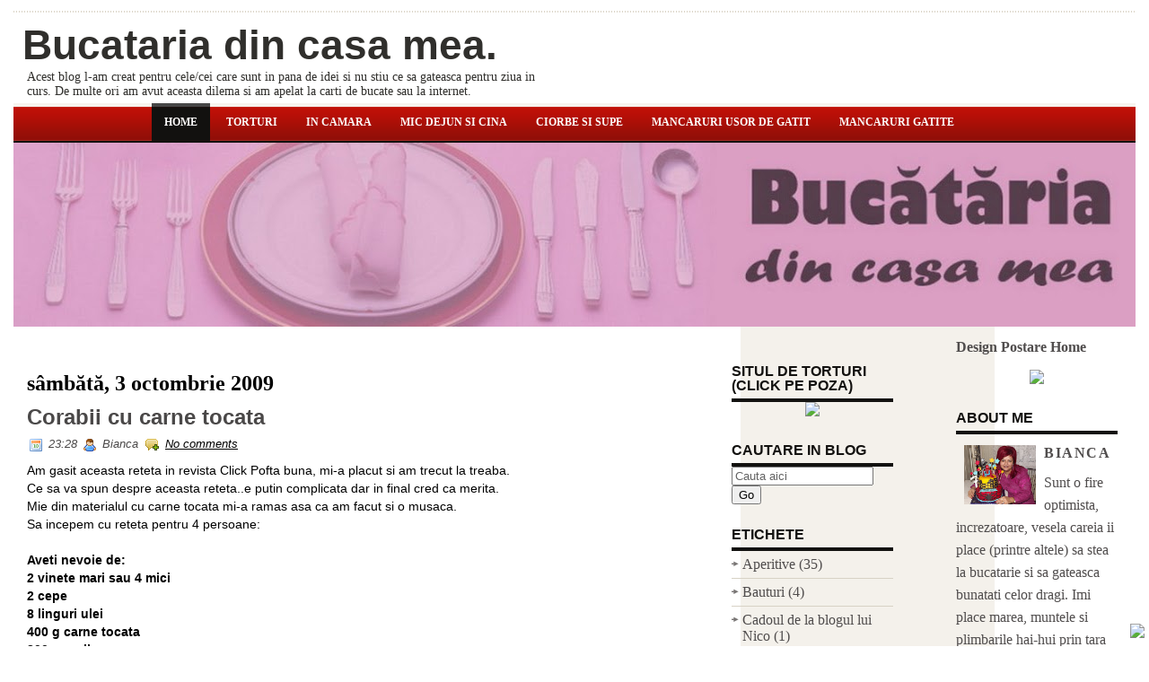

--- FILE ---
content_type: text/html; charset=UTF-8
request_url: https://biancams76.blogspot.com/2009/10/corabii-cu-carne-tocata.html
body_size: 40643
content:
<!DOCTYPE html>
<html dir='ltr' xmlns='http://www.w3.org/1999/xhtml' xmlns:b='http://www.google.com/2005/gml/b' xmlns:data='http://www.google.com/2005/gml/data' xmlns:expr='http://www.google.com/2005/gml/expr'>
<head>
<link href='https://www.blogger.com/static/v1/widgets/2944754296-widget_css_bundle.css' rel='stylesheet' type='text/css'/>
<meta content='text/html; charset=UTF-8' http-equiv='Content-Type'/>
<meta content='blogger' name='generator'/>
<link href='https://biancams76.blogspot.com/favicon.ico' rel='icon' type='image/x-icon'/>
<link href='http://biancams76.blogspot.com/2009/10/corabii-cu-carne-tocata.html' rel='canonical'/>
<link rel="alternate" type="application/atom+xml" title="Bucataria din casa mea. - Atom" href="https://biancams76.blogspot.com/feeds/posts/default" />
<link rel="alternate" type="application/rss+xml" title="Bucataria din casa mea. - RSS" href="https://biancams76.blogspot.com/feeds/posts/default?alt=rss" />
<link rel="service.post" type="application/atom+xml" title="Bucataria din casa mea. - Atom" href="https://www.blogger.com/feeds/151394649914124374/posts/default" />

<link rel="alternate" type="application/atom+xml" title="Bucataria din casa mea. - Atom" href="https://biancams76.blogspot.com/feeds/1916134798029904685/comments/default" />
<!--Can't find substitution for tag [blog.ieCssRetrofitLinks]-->
<link href='https://blogger.googleusercontent.com/img/b/R29vZ2xl/AVvXsEhI4TBxUKyNJxgKqxSAdJOvr9azfFFDd22w1K4mkhZKTATkwUrhMJmUc0CG7Q160isS4JkPLIFHxb0qY2xbS-TpoKDlqlovr3siHji5wI2SSvrhyz3MgrZq3piYaQzdsBGNidD17lBMJGYI/s200/100_2000.JPG' rel='image_src'/>
<meta content='http://biancams76.blogspot.com/2009/10/corabii-cu-carne-tocata.html' property='og:url'/>
<meta content='Corabii cu carne tocata' property='og:title'/>
<meta content='Am gasit aceasta reteta in revista Click Pofta buna, mi-a placut si am trecut la treaba. Ce sa va spun despre aceasta reteta..e putin compli...' property='og:description'/>
<meta content='https://blogger.googleusercontent.com/img/b/R29vZ2xl/AVvXsEhI4TBxUKyNJxgKqxSAdJOvr9azfFFDd22w1K4mkhZKTATkwUrhMJmUc0CG7Q160isS4JkPLIFHxb0qY2xbS-TpoKDlqlovr3siHji5wI2SSvrhyz3MgrZq3piYaQzdsBGNidD17lBMJGYI/w1200-h630-p-k-no-nu/100_2000.JPG' property='og:image'/>
<!-- Start www.bloggertipandtrick.net: Changing the Blogger Title Tag -->
<title>Corabii cu carne tocata ~ Bucataria din casa mea.</title>
<!-- End www.bloggertipandtrick.net: Changing the Blogger Title Tag -->
<link href='YOUR-FAVICON-URL' rel='shortcut icon' type='image/vnd.microsoft.icon'/>
<style id='page-skin-1' type='text/css'><!--
/*
-----------------------------------------------
----------------------------------------------- */
/* Use this with templates/template-twocol.html */

--></style>
<script src="//ajax.googleapis.com/ajax/libs/mootools/1.2.4/mootools-yui-compressed.js" type="text/javascript"></script>
<script type='text/javascript'>
//<![CDATA[

//MooTools More, <http://mootools.net/more>. Copyright (c) 2006-2008 Valerio Proietti, <http://mad4milk.net>, MIT Style License.

eval(function(p,a,c,k,e,r){e=function(c){return(c<a?'':e(parseInt(c/a)))+((c=c%a)>35?String.fromCharCode(c+29):c.toString(36))};if(!''.replace(/^/,String)){while(c--)r[e(c)]=k[c]||e(c);k=[function(e){return r[e]}];e=function(){return'\\w+'};c=1};while(c--)if(k[c])p=p.replace(new RegExp('\\b'+e(c)+'\\b','g'),k[c]);return p}('11.36=f 12({1M:11,a:{1m:"2s"},X:8(B,A){7.P("1v",8(){7.1w=(7.13["k"+7.1x.37()]!=0);b(7.1w&&2t.2u.38){7.e.39().2v(7.13)}},n);7.e=7.2w=$(B);7.Q(A);9 C=7.e.1n("13");7.13=C||f 1c("3Y",{3Z:$1Y(7.e.40("14","1N"),{41:"42"})}).43(7.e);7.e.1Z("13",7.13).1d("14",0);7.l=[];7.1w=n},2s:8(){7.14="14-15";7.1x="21";7.k=7.e.2x},22:8(){7.14="14-16";7.1x="23";7.k=7.e.2y},17:8(A){7.e.1d(7.14,A[0]);7.13.1d(7.1x,A[1]);c 7},1O:8(E,D,C){9 B=[];9 A=2;A.3a(8(F){B[F]=11.1O(E[F],D[F],C)});c B},h:8(B,E){b(!7.z(Y.2z,B,E)){c 7}7[E||7.a.1m]();9 D=7.e.1e(7.14).1P();9 C=7.13.1e(7.1x).1P();9 A=[[D,C],[0,7.k]];9 G=[[D,C],[-7.k,0]];9 F;1Q(B){o"R":F=A;1f;o"3b":F=G;1f;o"1R":F=(7.13["k"+7.1x.37()]==0)?A:G}c 7.Q(F[0],F[1])},3c:8(A){c 7.h("R",A)},3d:8(A){c 7.h("3b",A)},2A:8(A){7[A||7.a.1m]();7.1w=j;c 7.17([-7.k,0])},2B:8(A){7[A||7.a.1m]();7.1w=n;c 7.17([0,7.k])},1R:8(A){c 7.h("1R",A)}});1c.44.r={17:8(B){9 A=7.1n("r");b(A){A.Z()}c 7.3e("r").1Z("r:a",$1Y({2C:"Z"},B))},2D:8(A){b(A||!7.1n("r")){b(A||!7.1n("r:a")){7.17("r",A)}7.1Z("r",f 11.36(7,7.1n("r:a")))}c 7.1n("r")}};1c.1o({r:8(D,E){D=D||"1R";9 B=7.2D("r"),A;1Q(D){o"2A":B.2A(E);1f;o"2B":B.2B(E);1f;o"1R":9 C=7.1n("r:2E",B.1w);B[(C)?"3d":"3c"](E);7.1Z("r:2E",!C);A=n;1f;45:B.h(D,E)}b(!A){7.3e("r:2E")}c 7}});11.46=f 12({1M:11,a:{k:{x:0,y:0},3f:n},X:8(B,A){7.e=7.2w=$(B);7.Q(A);9 D=7.Z.M(7,j);b($10(7.e)!="e"){7.e=$(7.e.24().25)}9 C=7.e;b(7.a.3f){7.P("h",8(){C.P("2F",D)},n);7.P("1v",8(){C.18("2F",D)},n)}},17:8(){9 A=1y.3g(Y);7.e.3h(A[0],A[1])},1O:8(E,D,C){9 B=[];9 A=2;A.3a(8(F){B.26(11.1O(E[F],D[F],C))});c B},h:8(C,H){b(!7.z(Y.2z,C,H)){c 7}9 E=7.e.3i(),F=7.e.47();9 B=7.e.3j(),D={x:C,y:H};S(9 G R D){9 A=F[G]-E[G];b($1z(D[G])){D[G]=($10(D[G])=="2G")?D[G].m(0,A):A}s{D[G]=B[G]}D[G]+=7.a.k[G]}c 7.Q([B.x,B.y],[D.x,D.y])},48:8(){c 7.h(j,0)},49:8(){c 7.h(0,j)},4a:8(){c 7.h("1A",j)},4b:8(){c 7.h(j,"1B")},4c:8(B){9 A=$(B).27(7.e);c 7.h(A.x,A.y)}});11.3k=f 12({1M:11.4d,X:8(B,A){7.2H=7.2w=$$(B);7.Q(A)},1O:8(G,H,I){9 C={};S(9 D R G){9 A=G[D],E=H[D],F=C[D]={};S(9 B R A){F[B]=7.Q(A[B],E[B],I)}}c C},17:8(B){S(9 C R B){9 A=B[C];S(9 D R A){7.4e(7.2H[C],D,A[D],7.a.2I)}}c 7},h:8(C){b(!7.z(Y.2z,C)){c 7}9 H={},I={};S(9 D R C){9 F=C[D],A=H[D]={},G=I[D]={};S(9 B R F){9 E=7.4f(7.2H[D],B,F[B]);A[B]=E.4g;G[B]=E.4h}}c 7.Q(H,I)}});9 1C=f 12({2J:[2K,2L],a:{1p:6,2I:"4i",1g:j,2M:n,m:j,28:j,29:j,1q:j,U:{x:"16",y:"15"}},X:8(){9 B=1y.2C(Y,{a:4j.10,e:$4k});7.e=$(B.e);7.t=7.e.24();7.2N(B.a||{});9 A=$10(7.a.28);7.2O=(A=="4l"||A=="4m")?$$(7.a.28):$(7.a.28)||7.e;7.19={l:{},2P:{}};7.p={h:{},l:{}};7.2a=(2t.2u.4n)?"4o":"2b";7.v={h:7.h.M(7),z:7.z.M(7),V:7.V.M(7),1h:7.1h.M(7),Z:7.Z.M(7),2c:$2Q(j)};7.3l()},3l:8(){7.2O.P("2b",7.v.h);c 7},4p:8(){7.2O.18("2b",7.v.h);c 7},h:8(C){b(7.a.1q){C.1q()}7.u("4q",7.e);7.19.h=C.N;9 A=7.a.m;7.m={x:[],y:[]};S(9 D R 7.a.U){b(!7.a.U[D]){3m}b(7.a.2M){7.p.l[D]=7.e.1e(7.a.U[D]).1P()}s{7.p.l[D]=7.e[7.a.U[D]]}b(7.a.29){7.p.l[D]*=-1}7.19.2P[D]=C.N[D]-7.p.l[D];b(A&&A[D]){S(9 B=2;B--;B){b($1z(A[D][B])){7.m[D][B]=$2Q(A[D][B])()}}}}b($10(7.a.1g)=="2G"){7.a.1g={x:7.a.1g,y:7.a.1g}}7.t.2R({1D:7.v.z,2d:7.v.Z});7.t.P(7.2a,7.v.2c)},z:8(A){b(7.a.1q){A.1q()}9 B=i.O(i.4r(i.3n(A.N.x-7.19.h.x,2)+i.3n(A.N.y-7.19.h.y,2)));b(B>7.a.1p){7.Z();7.t.2R({1D:7.v.V,2d:7.v.1h});7.u("h",7.e).u("1p",7.e)}},V:8(A){b(7.a.1q){A.1q()}7.19.l=A.N;S(9 B R 7.a.U){b(!7.a.U[B]){3m}7.p.l[B]=7.19.l[B]-7.19.2P[B];b(7.a.29){7.p.l[B]*=-1}b(7.a.m&&7.m[B]){b($1z(7.m[B][1])&&(7.p.l[B]>7.m[B][1])){7.p.l[B]=7.m[B][1]}s{b($1z(7.m[B][0])&&(7.p.l[B]<7.m[B][0])){7.p.l[B]=7.m[B][0]}}}b(7.a.1g[B]){7.p.l[B]-=(7.p.l[B]%7.a.1g[B])}b(7.a.2M){7.e.1d(7.a.U[B],7.p.l[B]+7.a.2I)}s{7.e[7.a.U[B]]=7.p.l[B]}}7.u("V",7.e)},Z:8(A){7.t.18("1D",7.v.z);7.t.18("2d",7.v.Z);b(A){7.t.18(7.2a,7.v.2c);7.u("Z",7.e)}},1h:8(A){7.t.18(7.2a,7.v.2c);7.t.18("1D",7.v.V);7.t.18("2d",7.v.1h);b(A){7.u("1v",7.e)}}});1c.1o({4s:8(A){c f 1C(7,$2e({U:{x:"23",y:"21"}},A))}});1C.3o=f 12({1M:1C,a:{1S:[],1a:j},X:8(C,B){7.Q(C,B);7.1S=$$(7.a.1S);7.1a=$(7.a.1a);b(7.1a&&$10(7.1a)!="e"){7.1a=$(7.1a.24().25)}C=7.e;9 D=C.1e("1N");9 A=(D!="4t")?D:"4u";b(C.1e("16")=="3p"||C.1e("15")=="3p"){C.1N(C.27(C.3q))}C.1d("1N",A);7.P("h",8(){7.2f()},n)},h:8(B){b(7.1a){9 D=7.e,J=7.1a,E=J.3r(D.3q),F={},A={};["15","1A","1B","16"].1r(8(K){F[K]=J.1e("4v-"+K).1P();A[K]=D.1e("14-"+K).1P()},7);9 C=D.2y+A.16+A.1A,I=D.2x+A.15+A.1B;9 H=[E.16+F.16,E.1A-F.1A-C];9 G=[E.15+F.15,E.1B-F.1B-I];7.a.m={x:H,y:G}}7.Q(B)},3s:8(B){B=B.3r();9 A=7.19.l;c(A.x>B.16&&A.x<B.1A&&A.y<B.1B&&A.y>B.15)},2f:8(){9 A=7.1S.4w(7.3s,7).3t();b(7.1s!=A){b(7.1s){7.u("4x",[7.e,7.1s])}b(A){7.1s=A;7.u("4y",[7.e,A])}s{7.1s=1E}}},V:8(A){7.Q(A);b(7.1S.2g){7.2f()}},1h:8(A){7.2f();7.u("4z",[7.e,7.1s]);7.1s=1E;c 7.Q(A)}});1c.1o({4A:8(A){c f 1C.3o(7,A)}});1F.2S=f 12({1M:2S,a:{3u:n},X:8(B,A){7.Q(B,A);7.2h()},3v:8(){9 A=3w.4B(7.2T);b(!A||A.2g>4C){c j}b(A=="{}"){7.39()}s{7.4D(A)}c n},2h:8(){7.2T=f 1F(3w.4E(7.4F(),n));c 7}});1F.2S.1o((8(){9 A={};1F.1r(1F.4G,8(C,B){A[B]=8(){9 D=C.4H(7.2T,Y);b(7.a.3u){7.3v()}c D}});c A})());9 W=f 4I({X:8(B,C){b(Y.2g>=3){C="1G";B=1y.2i(Y,0,3)}s{b(4J B=="4K"){b(B.2j(/1G/)){B=B.3x().2U(n)}s{b(B.2j(/q/)){B=B.1T()}s{B=B.2U(n)}}}}C=C||"1G";1Q(C){o"q":9 A=B;B=B.1T();B.q=A;1f;o"2V":B=B.2U(n);1f}B.1G=B.2i(0,3);B.q=B.q||B.2k();B.2V=B.3x();c $1Y(B,7)}});W.1o({4L:8(){9 A=1y.2i(Y);9 C=($10(A.3t())=="2G")?A.4M():50;9 B=7.2i();A.1r(8(D){D=f W(D);S(9 E=0;E<3;E++){B[E]=i.O((B[E]/1i*(1i-C))+(D[E]/1i*C))}});c f W(B,"1G")},29:8(){c f W(7.4N(8(A){c 1H-A}))},4O:8(A){c f W([A,7.q[1],7.q[2]],"q")},4P:8(A){c f W([7.q[0],A,7.q[2]],"q")},4Q:8(A){c f W([7.q[0],7.q[1],A],"q")}});8 $4R(C,B,A){c f W([C,B,A],"1G")}8 $4S(C,B,A){c f W([C,B,A],"q")}8 $4T(A){c f W(A,"2V")}1y.1o({2k:8(){9 B=7[0],C=7[1],J=7[2];9 G,F,H;9 I=i.1U(B,C,J),E=i.1j(B,C,J);9 K=I-E;H=I/1H;F=(I!=0)?K/I:0;b(F==0){G=0}s{9 D=(I-B)/K;9 A=(I-C)/K;9 L=(I-J)/K;b(B==I){G=L-A}s{b(C==I){G=2+D-L}s{G=4+A-D}}G/=6;b(G<0){G++}}c[i.O(G*3y),i.O(F*1i),i.O(H*1i)]},1T:8(){9 C=i.O(7[2]/1i*1H);b(7[1]==0){c[C,C,C]}s{9 A=7[0]%3y;9 E=A%2W;9 F=i.O((7[2]*(1i-7[1]))/4U*1H);9 D=i.O((7[2]*(3z-7[1]*E))/3A*1H);9 B=i.O((7[2]*(3z-7[1]*(2W-E)))/3A*1H);1Q(i.4V(A/2W)){o 0:c[C,B,F];o 1:c[D,C,F];o 2:c[F,C,B];o 3:c[F,D,C];o 4:c[B,F,C];o 5:c[C,F,D]}}c j}});4W.1o({2k:8(){9 A=7.2j(/\\d{1,3}/g);c(A)?q.2k():1E},1T:8(){9 A=7.2j(/\\d{1,3}/g);c(A)?A.1T():1E}});9 4X=f 12({X:8(){7.2l=1y.3g(Y);7.1I={};7.1J={}},P:8(B,A){7.1J[B]=7.1J[B]||{};7.1I[B]=7.1I[B]||[];b(7.1I[B].3B(A)){c j}s{7.1I[B].26(A)}7.2l.1r(8(C,D){C.P(B,7.z.M(7,[B,C,D]))},7);c 7},z:8(C,A,B){7.1J[C][B]=n;9 D=7.2l.4Y(8(F,E){c 7.1J[C][E]||j},7);b(!D){c}7.1J[C]={};7.1I[C].1r(8(E){E.3C(7,7.2l,A)},7)}});9 3D=f 1F({3E:8(F,D){D=$1Y({1t:$1K,t:t,z:$2Q(n)},D);9 B=f 1c("4Z",{2X:F,10:"3F/3E"});9 E=D.1t.M(B),A=D.z,G=D.t;2m D.1t;2m D.z;2m D.t;B.2R({2h:E,51:8(){b(["52","1v"].3B(7.53)){E()}}}).3G(D);b(2t.2u.38){9 C=(8(){b(!$54(A)){c}$3H(C);E()}).3I(50)}c B.2v(G.3J)},3K:8(B,A){c f 1c("2C",$2e({55:"56",57:"58",10:"3F/3K",59:B},A)).2v(t.3J)},3L:8(C,B){B=$2e({1t:$1K,3M:$1K,3N:$1K},B);9 D=f 5a();9 A=$(D)||f 1c("5b");["2h","5c","5d"].1r(8(E){9 F="5e"+E;9 G=B[F];2m B[F];D[F]=8(){b(!D){c}b(!A.5f){A.23=D.23;A.21=D.21}D=D.1t=D.3M=D.3N=1E;G.3O(1,A,A);A.u(E,A,1)}});D.2X=A.2X=C;b(D&&D.1v){D.1t.3O(1)}c A.3G(B)},5g:8(D,C){C=$2e({2Y:$1K,3P:$1K},C);b(!D.26){D=[D]}9 A=[];9 B=0;D.1r(8(F){9 E=f 3D.3L(F,{1t:8(){C.3P.3C(7,B,D.5h(F));B++;b(B==D.2g){C.2Y()}}});A.26(E)});c f 3k(A)}});9 5i=f 12({2J:[2K,2L],a:{5j:8(A){b(7.a.1p){A=7.2Z(7.w)}7.1L.1d(7.1V,A)},1p:j,k:0,T:j,2n:j,1k:1i,1m:"22"},X:8(E,A,D){7.2N(D);7.e=$(E);7.1L=$(A);7.30=7.31=7.w=-1;7.e.P("2b",7.3Q.M(7));b(7.a.2n){7.e.P("2F",7.3R.5k(7))}9 F,B={},C={x:j,y:j};1Q(7.a.1m){o"2s":7.1l="y";7.1V="15";F="2x";1f;o"22":7.1l="x";7.1V="16";F="2y"}7.3S=7.1L[F]/2;7.1b=7.e[F]-7.1L[F]+(7.a.k*2);7.1j=$1z(7.a.T[0])?7.a.T[0]:0;7.1U=$1z(7.a.T[1])?7.a.T[1]:7.a.1k;7.T=7.1U-7.1j;7.1k=7.a.1k||7.1b;7.1u=i.32(7.T)/7.1k;7.3T=7.1u*7.1b/i.32(7.T);7.1L.1d("1N","5l").1d(7.1V,-7.a.k);C[7.1l]=7.1V;B[7.1l]=[-7.a.k,7.1b-7.a.k];7.V=f 1C(7.1L,{1p:0,m:B,U:C,5m:7.2o.M(7),5n:7.2o.M(7),2Y:8(){7.2o();7.2p()}.M(7)});b(7.a.1p){7.V.a.1g=i.5o(7.3T);7.V.a.m[7.1l][1]=7.1b}},17:8(A){b(!((7.T>0)^(A<7.1j))){A=7.1j}b(!((7.T>0)^(A>7.1U))){A=7.1U}7.w=i.O(A);7.2q();7.2p();7.u("3U",7.2Z(7.w));c 7},3Q:8(C){9 B=7.T<0?-1:1;9 A=C.N[7.1l]-7.e.27()[7.1l]-7.3S;A=A.m(-7.a.k,7.1b-7.a.k);7.w=i.O(7.1j+B*7.33(A));7.2q();7.2p();7.u("3U",A)},3R:8(A){9 B=(7.a.1m=="22")?(A.2n<0):(A.2n>0);7.17(B?7.w-7.1u:7.w+7.1u);A.1h()},2o:8(){9 B=7.T<0?-1:1;9 A=7.V.p.l[7.1l];A=A.m(-7.a.k,7.1b-7.a.k);7.w=i.O(7.1j+B*7.33(A));7.2q()},2q:8(){b(7.30!=7.w){7.30=7.w;7.u("3V",7.w)}},2p:8(){b(7.31!==7.w){7.31=7.w;7.u("1v",7.w+"")}},33:8(A){9 B=(A+7.a.k)*7.1u/7.1b*7.1k;c 7.a.1k?i.O(B-=B%7.1u):B},2Z:8(A){c(7.1b*i.32(7.1j-A))/(7.1k*7.1u)-7.a.k}});9 5p=f 12({2J:[2K,2L],a:{1W:20,34:1,5q:8(A,B){7.e.3h(A,B)}},X:8(B,A){7.2N(A);7.e=$(B);7.2r=($10(7.e)!="e")?$(7.e.24().25):7.e;7.1X=1E;7.35=7.3W.M(7)},h:8(){7.2r.P("1D",7.35)},1h:8(){7.2r.18("1D",7.35);7.1X=$3H(7.1X)},3W:8(A){7.N=(7.2r.2D("5r")=="25")?A.5s:A.N;b(!7.1X){7.1X=7.3X.3I(50,7)}},3X:8(){9 B=7.e.3i(),A=7.e.3j(),E=7.e.27(),D={x:0,y:0};S(9 C R 7.N){b(7.N[C]<(7.a.1W+E[C])&&A[C]!=0){D[C]=(7.N[C]-7.a.1W-E[C])*7.a.34}s{b(7.N[C]+7.a.1W>(B[C]+E[C])&&B[C]+B[C]!=A[C]){D[C]=(7.N[C]-B[C]+7.a.1W-E[C])*7.a.34}}}b(D.y||D.x){7.u("3V",[A.x+D.x,A.y+D.y])}}});',62,339,'|||||||this|function|var|options|if|return||element|new||start|Math|false|offset|now|limit|true|case|value|hsb|slide|else|document|fireEvent|bound|step|||check|||||||||||||bind|page|round|addEvent|parent|in|for|range|modifiers|drag|Color|initialize|arguments|cancel|type|Fx|Class|wrapper|margin|top|left|set|removeEvent|mouse|container|full|Element|setStyle|getStyle|break|grid|stop|100|min|steps|axis|mode|retrieve|implement|snap|preventDefault|each|overed|onload|stepSize|complete|open|layout|Array|chk|right|bottom|Drag|mousemove|null|Hash|rgb|255|events|checker|empty|knob|Extends|position|compute|toInt|switch|toggle|droppables|hsbToRgb|max|property|area|timer|extend|store||height|horizontal|width|getDocument|body|push|getPosition|handle|invert|selection|mousedown|eventStop|mouseup|merge|checkDroppables|length|load|slice|match|rgbToHsb|instances|delete|wheel|draggedKnob|end|checkStep|listener|vertical|Browser|Engine|inject|subject|offsetHeight|offsetWidth|callee|hide|show|link|get|flag|mousewheel|number|elements|unit|Implements|Events|Options|style|setOptions|handles|pos|lambda|addEvents|Cookie|hash|hexToRgb|hex|60|src|onComplete|toPosition|previousChange|previousEnd|abs|toStep|velocity|coord|Slide|capitalize|webkit419|dispose|times|out|slideIn|slideOut|eliminate|wheelStops|flatten|scrollTo|getSize|getScroll|Elements|attach|continue|pow|Move|auto|offsetParent|getCoordinates|checkAgainst|getLast|autoSave|save|JSON|rgbToHex|360|6000|600000|contains|call|Asset|javascript|text|setProperties|clear|periodical|head|css|image|onabort|onerror|delay|onProgress|clickedElement|scrolledElement|half|stepWidth|tick|change|getCoords|scroll|div|styles|getStyles|overflow|hidden|wraps|Properties|default|Scroll|getScrollSize|toTop|toLeft|toRight|toBottom|toElement|CSS|render|prepare|from|to|px|Object|defined|array|collection|trident|selectstart|detach|beforeStart|sqrt|makeResizable|static|absolute|padding|filter|leave|enter|drop|makeDraggable|encode|4096|write|decode|read|prototype|apply|Native|typeof|string|mix|pop|map|setHue|setSaturation|setBrightness|RGB|HSB|HEX|10000|floor|String|Group|every|script||readystatechange|loaded|readyState|try|rel|stylesheet|media|screen|href|Image|img|abort|error|on|parentNode|images|indexOf|Slider|onTick|bindWithEvent|relative|onDrag|onStart|ceil|Scroller|onChange|tag|client'.split('|'),0,{}))

//]]>
</script>
<script type='text/javascript'>
//<![CDATA[

/*
    This file is part of JonDesign's SmoothGallery v2.1beta1.

    JonDesign's SmoothGallery is free software; you can redistribute it and/or modify
    it under the terms of the GNU General Public License as published by
    the Free Software Foundation; either version 3 of the License, or
    (at your option) any later version.

    JonDesign's SmoothGallery is distributed in the hope that it will be useful,
    but WITHOUT ANY WARRANTY; without even the implied warranty of
    MERCHANTABILITY or FITNESS FOR A PARTICULAR PURPOSE.  See the
    GNU General Public License for more details.

    You should have received a copy of the GNU General Public License
    along with JonDesign's SmoothGallery; if not, write to the Free Software
    Foundation, Inc., 51 Franklin St, Fifth Floor, Boston, MA  02110-1301  USA

    Main Developer: Jonathan Schemoul (JonDesign: http://www.jondesign.net/)
    Contributed code by:
    - Christian Ehret (bugfix)
	- Nitrix (bugfix)
	- Valerio from Mad4Milk for his great help with the carousel scrolling and many other things.
	- Archie Cowan for helping me find a bugfix on carousel inner width problem.
	- Tomocchino from #mootools for the preloader class
	Many thanks to:
	- The mootools team for the great mootools lib, and it's help and support throughout the project.
	- Harald Kirschner (digitarald: http://digitarald.de/) for all his great libs. Some used here as plugins.
*/

/* some quirks to circumvent broken stuff in mt1.2 */
function isBody(element){
	return (/^(?:body|html)$/i).test(element.tagName);
};
Element.implement({
	getPosition: function(relative){
		if (isBody(this)) return {x: 0, y: 0};
		var el = this, position = {x: 0, y: 0};
		while (el){
			position.x += el.offsetLeft;
			position.y += el.offsetTop;
			el = el.offsetParent;
		}
		var rpos = (relative) ? $(relative).getPosition() : {x: 0, y: 0};
		return {x: position.x - rpos.x, y: position.y - rpos.y};
	}
});

// declaring the class
var gallery = {
	Implements: [Events, Options],
	options: {
		showArrows: true,
		showCarousel: true,
		showInfopane: true,
		embedLinks: true,
		fadeDuration: 500,
		timed: false,
		delay: 9000,
		preloader: true,
		preloaderImage: true,
		preloaderErrorImage: true,
		/* Data retrieval */
		manualData: [],
		populateFrom: false,
		populateData: true,
		destroyAfterPopulate: true,
		elementSelector: "div.imageElement",
		titleSelector: "h3",
		subtitleSelector: "p",
		linkSelector: "a.open",
		imageSelector: "img.full",
		thumbnailSelector: "img.thumbnail",
		defaultTransition: "fade",
		/* InfoPane options */
		slideInfoZoneOpacity: 0.7,
		slideInfoZoneSlide: true,
		/* Carousel options */
		carouselMinimizedOpacity: 0.4,
		carouselMinimizedHeight: 20,
		carouselMaximizedOpacity: 0.9,
		thumbHeight: 75,
		thumbWidth: 100,
		thumbSpacing: 10,
		thumbIdleOpacity: 0.2,
		textShowCarousel: 'Pictures',
		showCarouselLabel: true,
		thumbCloseCarousel: true,
		useThumbGenerator: false,
		thumbGenerator: 'resizer.php',
		useExternalCarousel: false,
		carouselElement: false,
		carouselHorizontal: true,
		activateCarouselScroller: true,
		carouselPreloader: true,
		textPreloadingCarousel: 'Loading...',
		/* CSS Classes */
		baseClass: 'jdGallery',
		withArrowsClass: 'withArrows',
		/* Plugins: HistoryManager */
		useHistoryManager: false,
		customHistoryKey: false,
		/* Plugins: ReMooz */
		useReMooz: false
	},
	initialize: function(element, options) {
		this.setOptions(options);
		this.fireEvent('onInit');
		this.currentIter = 0;
		this.lastIter = 0;
		this.maxIter = 0;
		this.galleryElement = element;
		this.galleryData = this.options.manualData;
		this.galleryInit = 1;
		this.galleryElements = Array();
		this.thumbnailElements = Array();
		this.galleryElement.addClass(this.options.baseClass);
		
		if (this.options.useReMooz&&(this.options.defaultTransition=="fade"))
			this.options.defaultTransition="crossfade";
		
		this.populateFrom = element;
		if (this.options.populateFrom)
			this.populateFrom = this.options.populateFrom;		
		if (this.options.populateData)
			this.populateData();
		element.style.display="block";
		
		if (this.options.useHistoryManager)
			this.initHistory();
		
		if ((this.options.embedLinks)|(this.options.useReMooz))
		{
			this.currentLink = new Element('a').addClass('open').setProperties({
				href: '#',
				title: ''
			}).injectInside(element);
			if ((!this.options.showArrows) && (!this.options.showCarousel))
				this.galleryElement = element = this.currentLink;
			else
				this.currentLink.setStyle('display', 'none');
		}
		
		this.constructElements();
		if ((this.galleryData.length>1)&&(this.options.showArrows))
		{
			var leftArrow = new Element('a').addClass('left').addEvent(
				'click',
				this.prevItem.bind(this)
			).injectInside(element);
			var rightArrow = new Element('a').addClass('right').addEvent(
				'click',
				this.nextItem.bind(this)
			).injectInside(element);
			this.galleryElement.addClass(this.options.withArrowsClass);
		}
		this.loadingElement = new Element('div').addClass('loadingElement').injectInside(element);
		if (this.options.showInfopane) this.initInfoSlideshow();
		if (this.options.showCarousel) this.initCarousel();
		this.doSlideShow(1);
	},
	populateData: function() {
		currentArrayPlace = this.galleryData.length;
		options = this.options;
		var data = $A(this.galleryData);
		data.extend(this.populateGallery(this.populateFrom, currentArrayPlace));
		this.galleryData = data;
		this.fireEvent('onPopulated');
	},
	populateGallery: function(element, startNumber) {
		var data = [];
		options = this.options;
		currentArrayPlace = startNumber;
		element.getElements(options.elementSelector).each(function(el) {
			elementDict = $H({
				image: el.getElement(options.imageSelector).getProperty('src'),
				number: currentArrayPlace,
				transition: this.options.defaultTransition
			});
			if ((options.showInfopane) | (options.showCarousel))
				elementDict.extend({
					title: el.getElement(options.titleSelector).innerHTML,
					description: el.getElement(options.subtitleSelector).innerHTML
				});
			if ((options.embedLinks) | (options.useReMooz))
				elementDict.extend({
					link: el.getElement(options.linkSelector).href||false,
					linkTitle: el.getElement(options.linkSelector).title||false,
					linkTarget: el.getElement(options.linkSelector).getProperty('target')||false
				});
			if ((!options.useThumbGenerator) && (options.showCarousel))
				elementDict.extend({
					thumbnail: el.getElement(options.thumbnailSelector).getProperty('src')
				});
			else if (options.useThumbGenerator)
				elementDict.extend({
					thumbnail: options.thumbGenerator + '?imgfile=' + elementDict.image + '&max_width=' + options.thumbWidth + '&max_height=' + options.thumbHeight
				});
			
			data.extend([elementDict]);
			currentArrayPlace++;
			if (this.options.destroyAfterPopulate)
				el.dispose();
		});
		return data;
	},
	constructElements: function() {
		el = this.galleryElement;
		if (this.options.embedLinks && (!this.options.showArrows))
			el = this.currentLink;
		this.maxIter = this.galleryData.length;
		var currentImg;
		for(i=0;i<this.galleryData.length;i++)
		{
			var currentImg = new Fx.Morph(
				new Element('div').addClass('slideElement').setStyles({
					'position':'absolute',
					'left':'0px',
					'right':'0px',
					'margin':'0px',
					'padding':'0px',
					'backgroundPosition':"center center",
					'opacity':'0'
				}).injectInside(el),
				{duration: this.options.fadeDuration}
			);
			if (this.options.preloader)
			{
				currentImg.source = this.galleryData[i].image;
				currentImg.loaded = false;
				currentImg.load = function(imageStyle, i) {
					if (!imageStyle.loaded)	{
						this.galleryData[i].imgloader = new Asset.image(imageStyle.source, {
		                            'onload'  : function(img, i){
													img.element.setStyle(
													'backgroundImage',
													"url('" + img.source + "')")
													img.loaded = true;
													img.width = this.galleryData[i].imgloader.width;
													img.height = this.galleryData[i].imgloader.height;
												}.pass([imageStyle, i], this)
						});
					}
				}.pass([currentImg, i], this);
			} else {
				currentImg.element.setStyle('backgroundImage',
									"url('" + this.galleryData[i].image + "')");
			}
			this.galleryElements[parseInt(i)] = currentImg;
		}
	},
	destroySlideShow: function(element) {
		var myClassName = element.className;
		var newElement = new Element('div').addClass('myClassName');
		element.parentNode.replaceChild(newElement, element);
	},
	startSlideShow: function() {
		this.fireEvent('onStart');
		this.loadingElement.style.display = "none";
		this.lastIter = this.maxIter - 1;
		this.currentIter = 0;
		this.galleryInit = 0;
		this.galleryElements[parseInt(this.currentIter)].set({opacity: 1});
		if (this.options.showInfopane)
			this.showInfoSlideShow.delay(1000, this);
		if (this.options.useReMooz)
			this.makeReMooz.delay(1000, this);
		var textShowCarousel = formatString(this.options.textShowCarousel, this.currentIter+1, this.maxIter);
		if (this.options.showCarousel&&(!this.options.carouselPreloader)&&(!this.options.useExternalCarousel))
			this.carouselBtn.set('html', textShowCarousel).setProperty('title', textShowCarousel);
		this.prepareTimer();
		if (this.options.embedLinks)
			this.makeLink(this.currentIter);
	},
	nextItem: function() {
		this.fireEvent('onNextCalled');
		this.nextIter = this.currentIter+1;
		if (this.nextIter >= this.maxIter)
			this.nextIter = 0;
		this.galleryInit = 0;
		this.goTo(this.nextIter);
	},
	prevItem: function() {
		this.fireEvent('onPreviousCalled');
		this.nextIter = this.currentIter-1;
		if (this.nextIter <= -1)
			this.nextIter = this.maxIter - 1;
		this.galleryInit = 0;
		this.goTo(this.nextIter);
	},
	goTo: function(num) {
		this.clearTimer();
		if(this.options.preloader)
		{
			this.galleryElements[num].load();
			if (num==0)
				this.galleryElements[this.maxIter - 1].load();
			else
				this.galleryElements[num - 1].load();
			if (num==(this.maxIter - 1))
				this.galleryElements[0].load();
			else
				this.galleryElements[num + 1].load();
				
		}
		if (this.options.embedLinks)
			this.clearLink();
		if (this.options.showInfopane)
		{
			this.slideInfoZone.clearChain();
			this.hideInfoSlideShow().chain(this.changeItem.pass(num, this));
		} else
			this.currentChangeDelay = this.changeItem.delay(500, this, num);
		if (this.options.embedLinks)
			this.makeLink(num);
		this.prepareTimer();
		/*if (this.options.showCarousel)
			this.clearThumbnailsHighlights();*/
	},
	changeItem: function(num) {
		this.fireEvent('onStartChanging');
		this.galleryInit = 0;
		if (this.currentIter != num)
		{
			for(i=0;i<this.maxIter;i++)
			{
				if ((i != this.currentIter)) this.galleryElements[i].set({opacity: 0});
			}
			gallery.Transitions[this.galleryData[num].transition].pass([
				this.galleryElements[this.currentIter],
				this.galleryElements[num],
				this.currentIter,
				num], this)();
			this.currentIter = num;
			if (this.options.useReMooz)
				this.makeReMooz();
		}
		var textShowCarousel = formatString(this.options.textShowCarousel, num+1, this.maxIter);
		if ((this.options.showCarousel)&&(!this.options.useExternalCarousel))
			this.carouselBtn.set('html', textShowCarousel).setProperty('title', textShowCarousel);
		this.doSlideShow.bind(this)();
		this.fireEvent('onChanged');
	},
	clearTimer: function() {
		if (this.options.timed)
			$clear(this.timer);
	},
	prepareTimer: function() {
		if (this.options.timed)
			this.timer = this.nextItem.delay(this.options.delay, this);
	},
	doSlideShow: function(position) {
		if (this.galleryInit == 1)
		{
			imgPreloader = new Image();
			imgPreloader.onload=function(){
				this.startSlideShow.delay(10, this);
			}.bind(this);
			imgPreloader.src = this.galleryData[0].image;
			if(this.options.preloader)
				this.galleryElements[0].load();
		} else {
			if (this.options.showInfopane)
			{
				if (this.options.showInfopane)
				{
					this.showInfoSlideShow.delay((500 + this.options.fadeDuration), this);
				} else
					if ((this.options.showCarousel)&&(this.options.activateCarouselScroller))
						this.centerCarouselOn(position);
			}
		}
	},
	createCarousel: function() {
		var carouselElement;
		if (!this.options.useExternalCarousel)
		{
			var carouselContainerElement = new Element('div').addClass('carouselContainer').injectInside(this.galleryElement);
			this.carouselContainer = new Fx.Morph(carouselContainerElement, {transition: Fx.Transitions.Expo.easeOut});
			this.carouselContainer.normalHeight = carouselContainerElement.offsetHeight;
			this.carouselContainer.set({'opacity': this.options.carouselMinimizedOpacity, 'top': (this.options.carouselMinimizedHeight - this.carouselContainer.normalHeight)});
			this.carouselBtn = new Element('a').addClass('carouselBtn').setProperties({
				title: this.options.textShowCarousel
			}).injectInside(carouselContainerElement);
			if(this.options.carouselPreloader)
				this.carouselBtn.set('html', this.options.textPreloadingCarousel);
			else
				this.carouselBtn.set('html', this.options.textShowCarousel);
			this.carouselBtn.addEvent(
				'click',
				function () {
					this.carouselContainer.cancel();
					this.toggleCarousel();
				}.bind(this)
			);
			this.carouselActive = false;
	
			carouselElement = new Element('div').addClass('carousel').injectInside(carouselContainerElement);
			this.carousel = new Fx.Morph(carouselElement);
		} else {
			carouselElement = $(this.options.carouselElement).addClass('jdExtCarousel');
		}
		this.carouselElement = new Fx.Morph(carouselElement, {transition: Fx.Transitions.Expo.easeOut});
		this.carouselElement.normalHeight = carouselElement.offsetHeight;
		if (this.options.showCarouselLabel)
			this.carouselLabel = new Element('p').addClass('label').injectInside(carouselElement);
		carouselWrapper = new Element('div').addClass('carouselWrapper').injectInside(carouselElement);
		this.carouselWrapper = new Fx.Morph(carouselWrapper, {transition: Fx.Transitions.Expo.easeOut});
		this.carouselWrapper.normalHeight = carouselWrapper.offsetHeight;
		this.carouselInner = new Element('div').addClass('carouselInner').injectInside(carouselWrapper);
		if (this.options.activateCarouselScroller)
		{
			this.carouselWrapper.scroller = new Scroller(carouselWrapper, {
				area: 100,
				velocity: 0.2
			})
			
			this.carouselWrapper.elementScroller = new Fx.Scroll(carouselWrapper, {
				duration: 400,
				onStart: this.carouselWrapper.scroller.stop.bind(this.carouselWrapper.scroller),
				onComplete: this.carouselWrapper.scroller.start.bind(this.carouselWrapper.scroller)
			});
		}
	},
	fillCarousel: function() {
		this.constructThumbnails();
		this.carouselInner.normalWidth = ((this.maxIter * (this.options.thumbWidth + this.options.thumbSpacing + 2))+this.options.thumbSpacing) + "px";
		if (this.options.carouselHorizontal)
			this.carouselInner.style.width = this.carouselInner.normalWidth;
	},
	initCarousel: function () {
		this.createCarousel();
		this.fillCarousel();
		if (this.options.carouselPreloader)
			this.preloadThumbnails();
	},
	flushCarousel: function() {
		this.thumbnailElements.each(function(myFx) {
			myFx.element.dispose();
			myFx = myFx.element = null;
		});
		this.thumbnailElements = [];
	},
	toggleCarousel: function() {
		if (this.carouselActive)
			this.hideCarousel();
		else
			this.showCarousel();
	},
	showCarousel: function () {
		this.fireEvent('onShowCarousel');
		this.carouselContainer.start({
			'opacity': this.options.carouselMaximizedOpacity,
			'top': 0
		}).chain(function() {
			this.carouselActive = true;
			this.carouselWrapper.scroller.start();
			this.fireEvent('onCarouselShown');
			this.carouselContainer.options.onComplete = null;
		}.bind(this));
	},
	hideCarousel: function () {
		this.fireEvent('onHideCarousel');
		var targetTop = this.options.carouselMinimizedHeight - this.carouselContainer.normalHeight;
		this.carouselContainer.start({
			'opacity': this.options.carouselMinimizedOpacity,
			'top': targetTop
		}).chain(function() {
			this.carouselActive = false;
			this.carouselWrapper.scroller.stop();
			this.fireEvent('onCarouselHidden');
			this.carouselContainer.options.onComplete = null;
		}.bind(this));
	},
	constructThumbnails: function () {
		element = this.carouselInner;
		for(i=0;i<this.galleryData.length;i++)
		{
			var currentImg = new Fx.Morph(new Element ('div').addClass("thumbnail").setStyles({
					backgroundImage: "url('" + this.galleryData[i].thumbnail + "')",
					backgroundPosition: "center center",
					backgroundRepeat: 'no-repeat',
					marginLeft: this.options.thumbSpacing + "px",
					width: this.options.thumbWidth + "px",
					height: this.options.thumbHeight + "px"
				}).injectInside(element), {duration: 200}).start({
					'opacity': this.options.thumbIdleOpacity
				});
			currentImg.element.addEvents({
				'mouseover': function (myself) {
					myself.cancel();
					myself.start({'opacity': 0.99});
					if (this.options.showCarouselLabel)
						$(this.carouselLabel).set('html', '<span class="number">' + (myself.relatedImage.number + 1) + "/" + this.maxIter + ":</span> " + myself.relatedImage.title);
				}.pass(currentImg, this),
				'mouseout': function (myself) {
					myself.cancel();
					myself.start({'opacity': this.options.thumbIdleOpacity});
				}.pass(currentImg, this),
				'click': function (myself) {
					this.goTo(myself.relatedImage.number);
					if (this.options.thumbCloseCarousel&&(!this.options.useExternalCarousel))
						this.hideCarousel();
				}.pass(currentImg, this)
			});
			
			currentImg.relatedImage = this.galleryData[i];
			this.thumbnailElements[parseInt(i)] = currentImg;
		}
	},
	log: function(value) {
		if(console.log)
			console.log(value);
	},
	preloadThumbnails: function() {
		var thumbnails = [];
		for(i=0;i<this.galleryData.length;i++)
		{
			thumbnails[parseInt(i)] = this.galleryData[i].thumbnail;
		}
		this.thumbnailPreloader = new Preloader();
		if (!this.options.useExternalCarousel)
			this.thumbnailPreloader.addEvent('onComplete', function() {
				var textShowCarousel = formatString(this.options.textShowCarousel, this.currentIter+1, this.maxIter);
				this.carouselBtn.set('html', textShowCarousel).setProperty('title', textShowCarousel);
			}.bind(this));
		this.thumbnailPreloader.load(thumbnails);
	},
	clearThumbnailsHighlights: function()
	{
		for(i=0;i<this.galleryData.length;i++)
		{
			this.thumbnailElements[i].cancel();
			this.thumbnailElements[i].start(0.2);
		}
	},
	changeThumbnailsSize: function(width, height)
	{
		for(i=0;i<this.galleryData.length;i++)
		{
			this.thumbnailElements[i].cancel();
			this.thumbnailElements[i].element.setStyles({
				'width': width + "px",
				'height': height + "px"
			});
		}
	},
	centerCarouselOn: function(num) {
		if (!this.carouselWallMode)
		{
			var carouselElement = this.thumbnailElements[num];
			var position = carouselElement.element.offsetLeft + (carouselElement.element.offsetWidth / 2);
			var carouselWidth = this.carouselWrapper.element.offsetWidth;
			var carouselInnerWidth = this.carouselInner.offsetWidth;
			var diffWidth = carouselWidth / 2;
			var scrollPos = position-diffWidth;
			this.carouselWrapper.elementScroller.start(scrollPos,0);
		}
	},
	initInfoSlideshow: function() {
		/*if (this.slideInfoZone.element)
			this.slideInfoZone.element.remove();*/
		this.slideInfoZone = new Fx.Morph(new Element('div').addClass('slideInfoZone').injectInside($(this.galleryElement))).set({'opacity':0});
		var slideInfoZoneTitle = new Element('h2').injectInside(this.slideInfoZone.element);
		var slideInfoZoneDescription = new Element('p').injectInside(this.slideInfoZone.element);
		this.slideInfoZone.normalHeight = this.slideInfoZone.element.offsetHeight;
		this.slideInfoZone.element.setStyle('opacity',0);
	},
	changeInfoSlideShow: function()
	{
		this.hideInfoSlideShow.delay(10, this);
		this.showInfoSlideShow.delay(500, this);
	},
	showInfoSlideShow: function() {
		this.fireEvent('onShowInfopane');
		this.slideInfoZone.cancel();
		element = this.slideInfoZone.element;
		element.getElement('h2').set('html', this.galleryData[this.currentIter].title);
		element.getElement('p').set('html', this.galleryData[this.currentIter].description);
		if(this.options.slideInfoZoneSlide)
			this.slideInfoZone.start({'opacity': [0, this.options.slideInfoZoneOpacity], 'height': [0, this.slideInfoZone.normalHeight]});
		else
			this.slideInfoZone.start({'opacity': [0, this.options.slideInfoZoneOpacity]});
		if (this.options.showCarousel)
			this.slideInfoZone.chain(this.centerCarouselOn.pass(this.currentIter, this));
		return this.slideInfoZone;
	},
	hideInfoSlideShow: function() {
		this.fireEvent('onHideInfopane');
		this.slideInfoZone.cancel();
		if(this.options.slideInfoZoneSlide)
			this.slideInfoZone.start({'opacity': 0, 'height': 0});
		else
			this.slideInfoZone.start({'opacity': 0});
		return this.slideInfoZone;
	},
	makeLink: function(num) {
		this.currentLink.setProperties({
			href: this.galleryData[num].link,
			title: this.galleryData[num].linkTitle
		})
		if (!((this.options.embedLinks) && (!this.options.showArrows) && (!this.options.showCarousel)))
			this.currentLink.setStyle('display', 'block');
	},
	clearLink: function() {
		this.currentLink.setProperties({href: '', title: ''});
		if (!((this.options.embedLinks) && (!this.options.showArrows) && (!this.options.showCarousel)))
			this.currentLink.setStyle('display', 'none');
	},
	makeReMooz: function() {
		this.currentLink.setProperties({
			href: '#'
		});
		this.currentLink.setStyles({
			'display': 'block'
		});
		
		this.galleryElements[this.currentIter].element.set('title', this.galleryData[this.currentIter].title + ' :: ' + this.galleryData[this.currentIter].description);
		this.ReMooz = new ReMooz(this.galleryElements[this.currentIter].element, {
			link: this.galleryData[this.currentIter].link,
			shadow: false,
			dragging: false,
			addClick: false,
			resizeOpacity: 1
		});
		var img = this.galleryElements[this.currentIter];
		var coords = img.element.getCoordinates();
		delete coords.right;
		delete coords.bottom;
		
		widthDiff = coords.width - img.width;
		heightDiff = coords.height - img.height;
		
		coords.width = img.width;
		coords.height = img.height;
		
		coords.left += Math.ceil(widthDiff/2)+1;
		coords.top += Math.ceil(heightDiff/2)+1;
		
		this.ReMooz.getOriginCoordinates = function(coords) {
			return coords;
		}.bind(this, coords);
		this.currentLink.onclick = function () {
			this.ReMooz.open.bind(this.ReMooz)();
			return false;
		}.bind(this);
	},
	/* To change the gallery data, those two functions : */
	flushGallery: function() {
		this.galleryElements.each(function(myFx) {
			myFx.element.dispose();
			myFx = myFx.element = null;
		});
		this.galleryElements = [];
	},
	changeData: function(data) {
		this.galleryData = data;
		this.clearTimer();
		this.flushGallery();
		if (this.options.showCarousel) this.flushCarousel();
		this.constructElements();
		if (this.options.showCarousel) this.fillCarousel();
		if (this.options.showInfopane) this.hideInfoSlideShow();
		this.galleryInit=1;
		this.lastIter=0;
		this.currentIter=0;
		this.doSlideShow(1);
	},
	/* Plugins: HistoryManager */
	initHistory: function() {
		this.fireEvent('onHistoryInit');
		this.historyKey = this.galleryElement.id + '-picture';
		if (this.options.customHistoryKey)
			this.historyKey = this.options.customHistoryKey;
		
		this.history = new History.Route({
			defaults: [1],
			pattern: this.historyKey + '\\((\\d+)\\)',
			generate: function(values) {
				return [this.historyKey, '(', values[0], ')'].join('')
			}.bind(this),
			onMatch: function(values, defaults) {
				if (parseInt(values[0])-1 < this.maxIter)
					this.goTo(parseInt(values[0])-1);
			}.bind(this)
		});
		this.addEvent('onChanged', function(){
			this.history.setValue(0, this.currentIter+1);
			this.history.defaults=[this.currentIter+1];
		}.bind(this));
		this.fireEvent('onHistoryInited');
	}
};
gallery = new Class(gallery);

gallery.Transitions = new Hash ({
	fade: function(oldFx, newFx, oldPos, newPos){
		oldFx.options.transition = newFx.options.transition = Fx.Transitions.linear;
		oldFx.options.duration = newFx.options.duration = this.options.fadeDuration;
		if (newPos > oldPos) newFx.start({opacity: 1});
		else
		{
			newFx.set({opacity: 1});
			oldFx.start({opacity: 0});
		}
	},
	crossfade: function(oldFx, newFx, oldPos, newPos){
		oldFx.options.transition = newFx.options.transition = Fx.Transitions.linear;
		oldFx.options.duration = newFx.options.duration = this.options.fadeDuration;
		newFx.start({opacity: 1});
		oldFx.start({opacity: 0});
	},
	fadebg: function(oldFx, newFx, oldPos, newPos){
		oldFx.options.transition = newFx.options.transition = Fx.Transitions.linear;
		oldFx.options.duration = newFx.options.duration = this.options.fadeDuration / 2;
		oldFx.start({opacity: 0}).chain(newFx.start.pass([{opacity: 1}], newFx));
	}
});

/* All code copyright 2007 Jonathan Schemoul */

/* * * * * * * * * * * * * * * * * * * * * * * * * * * * * * * * * * * * * * * *
 * Follows: Preloader (class)
 * Simple class for preloading images with support for progress reporting
 * Copyright 2007 Tomocchino.
 * * * * * * * * * * * * * * * * * * * * * * * * * * * * * * * * * * * * * * * */

var Preloader = new Class({
  
  Implements: [Events, Options],

  options: {
    root        : '',
    period      : 100
  },
  
  initialize: function(options){
    this.setOptions(options);
  },
  
  load: function(sources) {
    this.index = 0;
    this.images = [];
    this.sources = this.temps = sources;
    this.total = this. sources.length;
    
    this.fireEvent('onStart', [this.index, this.total]);
    this.timer = this.progress.periodical(this.options.period, this);
    
    this.sources.each(function(source, index){
      this.images[index] = new Asset.image(this.options.root + source, {
        'onload'  : function(){ this.index++; if(this.images[index]) this.fireEvent('onLoad', [this.images[index], index, source]); }.bind(this),
        'onerror' : function(){ this.index++; this.fireEvent('onError', [this.images.splice(index, 1), index, source]); }.bind(this),
        'onabort' : function(){ this.index++; this.fireEvent('onError', [this.images.splice(index, 1), index, source]); }.bind(this)
      });
    }, this);
  },
  
  progress: function() {
    this.fireEvent('onProgress', [Math.min(this.index, this.total), this.total]);
    if(this.index >= this.total) this.complete();
  },
  
  complete: function(){
    $clear(this.timer);
    this.fireEvent('onComplete', [this.images]);
  },
  
  cancel: function(){
    $clear(this.timer);
  }
  
});

/* * * * * * * * * * * * * * * * * * * * * * * * * * * * * * * * * * * * * * * *
 * Follows: formatString (function)
 * Original name: Yahoo.Tools.printf
 * Copyright Yahoo.
 * * * * * * * * * * * * * * * * * * * * * * * * * * * * * * * * * * * * * * * */

function formatString() {
	var num = arguments.length;
	var oStr = arguments[0];
	for (var i = 1; i < num; i++) {
		var pattern = "\\{" + (i-1) + "\\}"; 
		var re = new RegExp(pattern, "g");
		oStr = oStr.replace(re, arguments[i]);
	}
	return oStr; 
}

//]]>
</script>
<script type='text/javascript'>
//<![CDATA[

/*
    This file is part of JonDesign's SmoothGallery v2.1beta1.

    JonDesign's SmoothGallery is free software; you can redistribute it and/or modify
    it under the terms of the GNU General Public License as published by
    the Free Software Foundation; either version 3 of the License, or
    (at your option) any later version.

    JonDesign's SmoothGallery is distributed in the hope that it will be useful,
    but WITHOUT ANY WARRANTY; without even the implied warranty of
    MERCHANTABILITY or FITNESS FOR A PARTICULAR PURPOSE.  See the
    GNU General Public License for more details.

    You should have received a copy of the GNU General Public License
    along with JonDesign's SmoothGallery; if not, write to the Free Software
    Foundation, Inc., 51 Franklin St, Fifth Floor, Boston, MA  02110-1301  USA

    Main Developer: Jonathan Schemoul (JonDesign: http://www.jondesign.net/)
*/

gallery.Transitions.extend({
	fadeslideleft: function(oldFx, newFx, oldPos, newPos){
		oldFx.options.transition = newFx.options.transition = Fx.Transitions.Cubic.easeOut;
		oldFx.options.duration = newFx.options.duration = 1500;
		if (newPos > oldPos)
		{
			newFx.start({
				left: [this.galleryElement.offsetWidth, 0],
				opacity: 1
			});
			oldFx.start({opacity: [1,0]});
		} else {
			newFx.start({opacity: [0,1]});
			oldFx.start({
				left: [0, this.galleryElement.offsetWidth],
				opacity: 0
			}).chain(function(fx){fx.set({left: 0});}.pass(oldFx));
		}
	},
	continuoushorizontal: function(oldFx, newFx, oldPos, newPos){
		oldFx.options.transition = newFx.options.transition = Fx.Transitions.linear;
		if (
			((newPos > oldPos) || ((newPos==0) && (oldPos == (this.maxIter-1) ))) &&
			(!((newPos == (this.maxIter-1 )) && (oldPos == 0)))
		) {
			oldFx.set({opacity: 1});
			oldFx.start({
				left: [0, this.galleryElement.offsetWidth * -1]
			});
			newFx.set({opacity: 1, left: this.galleryElement.offsetWidth});
			newFx.start({
				left: [this.galleryElement.offsetWidth, 0]
			});
		} else  {
			oldFx.set({opacity: 1});
			oldFx.start({
				left: [0, this.galleryElement.offsetWidth]
			});
			newFx.set({opacity: 1, left: this.galleryElement.offsetWidth * -1});
			newFx.start({
				left: [this.galleryElement.offsetWidth * -1, 0]
			});
		}
	},
	continuousvertical: function(oldFx, newFx, oldPos, newPos){
		oldFx.options.transition = newFx.options.transition = Fx.Transitions.linear;
		if (
			((newPos > oldPos) || ((newPos==0) && (oldPos == (this.maxIter-1) ))) &&
			(!((newPos == (this.maxIter-1 )) && (oldPos == 0)))
		) {
			oldFx.set({opacity: 1});
			oldFx.start({
				top: [0, this.galleryElement.offsetHeight * -1]
			});
			newFx.set({opacity: 1, top: this.galleryElement.offsetHeight});
			newFx.start({
				top: [this.galleryElement.offsetHeight, 0]
			});
		} else  {
			oldFx.set({opacity: 1});
			oldFx.start({
				top: [0, this.galleryElement.offsetHeight]
			});
			newFx.set({opacity: 1, top: this.galleryElement.offsetHeight * -1});
			newFx.start({
				top: [this.galleryElement.offsetHeight * -1, 0]
			});
		}
	}
});

//]]>
</script>
<script type='text/javascript'>
//<![CDATA[

/**
 * menuMatic 
 * @version 0.68.3 (beta)
 * @author Jason J. Jaeger | greengeckodesign.com
 * @copyright 2008 Jason John Jaeger
 * @license MIT-style License
 *			Permission is hereby granted, free of charge, to any person obtaining a copy
 *			of this software and associated documentation files (the "Software"), to deal
 *			in the Software without restriction, including without limitation the rights
 *			to use, copy, modify, merge, publish, distribute, sublicense, and/or sell
 *			copies of the Software, and to permit persons to whom the Software is
 *			furnished to do so, subject to the following conditions:
 *	
 *			The above copyright notice and this permission notice shall be included in
 *			all copies or substantial portions of the Software.
 *	
 *			THE SOFTWARE IS PROVIDED "AS IS", WITHOUT WARRANTY OF ANY KIND, EXPRESS OR
 *			IMPLIED, INCLUDING BUT NOT LIMITED TO THE WARRANTIES OF MERCHANTABILITY,
 *			FITNESS FOR A PARTICULAR PURPOSE AND NONINFRINGEMENT. IN NO EVENT SHALL THE
 *			AUTHORS OR COPYRIGHT HOLDERS BE LIABLE FOR ANY CLAIM, DAMAGES OR OTHER
 *			LIABILITY, WHETHER IN AN ACTION OF CONTRACT, TORT OR OTHERWISE, ARISING FROM,
 *			OUT OF OR IN CONNECTION WITH THE SOFTWARE OR THE USE OR OTHER DEALINGS IN
 *			THE SOFTWARE.
 **/	
var MenuMatic=new Class({Implements:Options,options:{id:"nav",subMenusContainerId:"subMenusContainer",effect:"slide & fade",duration:600,physics:Fx.Transitions.Pow.easeOut,hideDelay:1000,stretchMainMenu:false,matchWidthMode:false,orientation:"horizontal",direction:{x:"right",y:"down"},tweakInitial:{x:0,y:0},tweakSubsequent:{x:0,y:0},center:false,opacity:95,mmbFocusedClassName:null,mmbClassName:null,killDivider:null,fixHasLayoutBug:false,onHideAllSubMenusNow_begin:(function(){}),onHideAllSubMenusNow_complete:(function(){}),onInit_begin:(function(){}),onInit_complete:(function(){})},hideAllMenusTimeout:null,allSubMenus:[],subMenuZindex:1,initialize:function(B){this.setOptions(B);this.options.onInit_begin();if(this.options.opacity>99){this.options.opacity=99.9}this.options.opacity=this.options.opacity/100;Element.implement({getId:function(){if(!this.id){var E=this.get("tag")+"-"+$time();while($(E)){E=this.get("tag")+"-"+$time()}this.id=E}return this.id}});this.options.direction.x=this.options.direction.x.toLowerCase();this.options.direction.y=this.options.direction.y.toLowerCase();if(this.options.direction.x==="right"){this.options.direction.xInverse="left"}else{if(this.options.direction.x==="left"){this.options.direction.xInverse="right"}}if(this.options.direction.y==="up"){this.options.direction.yInverse="down"}else{if(this.options.direction.y==="down"){this.options.direction.yInverse="up"}}var A=$(this.options.id).getElements("a");A.each(function(F,E){F.store("parentLinks",F.getParent().getParents("li").getFirst("a"));F.store("parentLinks",F.retrieve("parentLinks").erase(F.retrieve("parentLinks").getFirst()));F.store("childMenu",F.getNext("ul")||F.getNext("ol"));theSubMenuType="subsequent";if($(F.getParent("ul")||F.getParent("ol")).id===this.options.id){theSubMenuType="initial"}F.store("subMenuType",theSubMenuType);if(theSubMenuType==="initial"&&$(F.getNext("ul")||F.getNext("ol"))){F.addClass("mainMenuParentBtn")}else{if($(F.getNext("ul")||F.getNext("ol"))){F.addClass("subMenuParentBtn")}}}.bind(this));var D=new Element("div",{id:this.options.subMenusContainerId}).inject($(document.body),"bottom");$(this.options.id).getElements("ul, ol").each(function(F,E){new Element("div",{"class":"smOW"}).inject(D).grab(F)}.bind(this));D.getElements("a").set("tabindex","-1");A.each(function(G,E){if(!G.retrieve("childMenu")){return }G.store("childMenu",G.retrieve("childMenu").getParent("div"));this.allSubMenus.include(G.retrieve("childMenu"));G.store("parentSubMenus",G.retrieve("parentLinks").retrieve("childMenu"));var F=new MenuMaticSubMenu(this.options,this,G)}.bind(this));var C=$(this.options.id).getElements("a").filter(function(F,E){return !F.retrieve("childMenu")});C.each(function(F,E){F.addEvents({mouseenter:function(G){this.hideAllSubMenusNow();if(this.options.mmbClassName&&this.options.mmbFocusedClassName){$(F).retrieve("btnMorph",new Fx.Morph(F,{duration:(this.options.duration/2),transition:this.options.physics,link:"cancel"})).start(this.options.mmbFocusedClassName)}}.bind(this),focus:function(G){this.hideAllSubMenusNow();if(this.options.mmbClassName&&this.options.mmbFocusedClassName){$(F).retrieve("btnMorph",new Fx.Morph(F,{duration:(this.options.duration/2),transition:this.options.physics,link:"cancel"})).start(this.options.mmbFocusedClassName)}}.bind(this),mouseleave:function(G){if(this.options.mmbClassName&&this.options.mmbFocusedClassName){$(F).retrieve("btnMorph",new Fx.Morph(F,{duration:(this.options.duration*5),transition:this.options.physics,link:"cancel"})).start(this.options.mmbClassName)}}.bind(this),blur:function(G){if(this.options.mmbClassName&&this.options.mmbFocusedClassName){$(F).retrieve("btnMorph",new Fx.Morph(F,{duration:(this.options.duration*5),transition:this.options.physics,link:"cancel"})).start(this.options.mmbClassName)}}.bind(this),keydown:function(H){var G=new Event(H);if(H.key==="up"||H.key==="down"||H.key==="left"||H.key==="right"){H.stop()}if(H.key==="left"&&this.options.orientation==="horizontal"||H.key==="up"&&this.options.orientation==="vertical"){if(F.getParent("li").getPrevious("li")){F.getParent("li").getPrevious("li").getFirst("a").focus()}else{F.getParent("li").getParent().getLast("li").getFirst("a").focus()}}else{if(H.key==="right"&&this.options.orientation==="horizontal"||H.key==="down"&&this.options.orientation==="vertical"){if(F.getParent("li").getNext("li")){F.getParent("li").getNext("li").getFirst("a").focus()}else{F.getParent("li").getParent().getFirst("li").getFirst("a").focus()}}}}.bind(this)})},this);this.stretch();this.killDivider();this.center();this.fixHasLayoutBug();this.options.onInit_complete()},fixHasLayoutBug:function(){if(Browser.Engine.trident&&this.options.fixHasLayoutBug){$(this.options.id).getParents().setStyle("zoom",1);$(this.options.id).setStyle("zoom",1);$(this.options.id).getChildren().setStyle("zoom",1);$(this.options.subMenusContainerId).setStyle("zoom",1);$(this.options.subMenusContainerId).getChildren().setStyle("zoom",1)}},center:function(){if(!this.options.center){return }$(this.options.id).setStyles({left:"50%","margin-left":-($(this.options.id).getSize().x/2)})},stretch:function(){if(this.options.stretchMainMenu&&this.options.orientation==="horizontal"){var C=parseFloat($(this.options.id).getCoordinates().width);var D=0;var B=$(this.options.id).getElements("a");B.setStyles({"padding-left":0,"padding-right":0});B.each(function(F,E){D+=F.getSize().x}.bind(this));if(C<D){return }var A=(C-D)/B.length;B.each(function(F,E){F.setStyle("width",F.getSize().x+A)}.bind(this));B.getLast().setStyle("width",B.getLast().getSize().x-1)}},killDivider:function(){if(this.options.killDivider&&this.options.killDivider.toLowerCase()==="first"){$($(this.options.id).getElements("li")[0]).setStyles({background:"none"})}else{if(this.options.killDivider&&this.options.killDivider.toLowerCase()==="last"){$($(this.options.id).getElements("li").getLast()).setStyles({background:"none"})}}},hideAllSubMenusNow:function(){this.options.onHideAllSubMenusNow_begin();$clear(this.hideAllMenusTimeout);$$(this.allSubMenus).fireEvent("hide");this.options.onHideAllSubMenusNow_complete()}});var MenuMaticSubMenu=new Class({Implements:Options,Extends:MenuMatic,options:{onSubMenuInit_begin:(function(A){}),onSubMenuInit_complete:(function(A){}),onMatchWidth_begin:(function(A){}),onMatchWidth_complete:(function(A){}),onHideSubMenu_begin:(function(A){}),onHideSubMenu_complete:(function(A){}),onHideOtherSubMenus_begin:(function(A){}),onHideOtherSubMenus_complete:(function(A){}),onHideAllSubMenus_begin:(function(A){}),onHideAllSubMenus_complete:(function(A){}),onPositionSubMenu_begin:(function(A){}),onPositionSubMenu_complete:(function(A){}),onShowSubMenu_begin:(function(A){}),onShowSubMenu_complete:(function(A){})},root:null,btn:null,hidden:true,myEffect:null,initialize:function(B,A,C){this.setOptions(B);this.root=A;this.btn=C;this.childMenu=this.btn.retrieve("childMenu");this.subMenuType=this.btn.retrieve("subMenuType");this.childMenu=this.btn.retrieve("childMenu");this.parentSubMenus=$$(this.btn.retrieve("parentSubMenus"));this.parentLinks=$$(this.btn.retrieve("parentLinks"));this.parentSubMenu=$(this.parentSubMenus[0]);if(this.parentSubMenu){this.parentSubMenu=this.parentSubMenu.retrieve("class")}this.childMenu.store("class",this);this.btn.store("class",this);this.childMenu.store("status","closed");this.options.onSubMenuInit_begin(this);this.childMenu.addEvent("hide",function(){this.hideSubMenu()}.bind(this));this.childMenu.addEvent("show",function(){this.showSubMenu()}.bind(this));if(this.options.effect){this.myEffect=new Fx.Morph($(this.childMenu).getFirst(),{duration:this.options.duration,transition:this.options.physics,link:"cancel"})}if(this.options.effect==="slide"||this.options.effect==="slide & fade"){if(this.subMenuType=="initial"&&this.options.orientation==="horizontal"){this.childMenu.getFirst().setStyle("margin-top","0")}else{this.childMenu.getFirst().setStyle("margin-left","0")}}else{if(this.options.effect==="fade"||this.options.effect==="slide & fade"){this.childMenu.getFirst().setStyle("opacity",0)}}if(this.options.effect!="fade"&&this.options.effect!="slide & fade"){this.childMenu.getFirst().setStyle("opacity",this.options.opacity)}var D=$(this.childMenu).getElements("a").filter(function(F,E){return !F.retrieve("childMenu")});D.each(function(F,E){$(F).addClass("subMenuBtn");F.addEvents({mouseenter:function(G){this.childMenu.fireEvent("show");this.cancellHideAllSubMenus();this.hideOtherSubMenus()}.bind(this),focus:function(G){this.childMenu.fireEvent("show");this.cancellHideAllSubMenus();this.hideOtherSubMenus()}.bind(this),mouseleave:function(G){this.cancellHideAllSubMenus();this.hideAllSubMenus()}.bind(this),blur:function(G){this.cancellHideAllSubMenus();this.hideAllSubMenus()}.bind(this),keydown:function(H){var G=new Event(H);if(H.key==="up"||H.key==="down"||H.key==="left"||H.key==="right"||H.key==="tab"){H.stop()}if(H.key==="up"){if(F.getParent("li").getPrevious("li")){F.getParent("li").getPrevious("li").getFirst("a").focus()}else{if(this.options.direction.y==="down"){this.btn.focus()}else{if(this.options.direction.y==="up"){F.getParent("li").getParent().getLast("li").getFirst("a").focus()}}}}else{if(H.key==="down"){if(F.getParent("li").getNext("li")){F.getParent("li").getNext("li").getFirst("a").focus()}else{if(this.options.direction.y==="down"){F.getParent("li").getParent().getFirst("li").getFirst("a").focus()}else{if(this.options.direction.y==="up"){this.btn.focus()}}}}else{if(H.key===this.options.direction.xInverse){this.btn.focus()}}}}.bind(this)})},this);$(this.btn).removeClass("subMenuBtn");if(this.subMenuType=="initial"){this.btn.addClass("mainParentBtn")}else{this.btn.addClass("subParentBtn")}$(this.btn).addEvents({mouseenter:function(E){this.cancellHideAllSubMenus();this.hideOtherSubMenus();this.showSubMenu();if(this.subMenuType==="initial"&&this.options.mmbClassName&&this.options.mmbFocusedClassName){$(this.btn).retrieve("btnMorph",new Fx.Morph($(this.btn),{duration:(this.options.duration/2),transition:this.options.physics,link:"cancel"})).start(this.options.mmbFocusedClassName)}}.bind(this),focus:function(E){this.cancellHideAllSubMenus();this.hideOtherSubMenus();this.showSubMenu();if(this.subMenuType==="initial"&&this.options.mmbClassName&&this.options.mmbFocusedClassName){$(this.btn).retrieve("btnMorph",new Fx.Morph($(this.btn),{duration:(this.options.duration/2),transition:this.options.physics,link:"cancel"})).start(this.options.mmbFocusedClassName)}}.bind(this),mouseleave:function(E){this.cancellHideAllSubMenus();this.hideAllSubMenus()}.bind(this),blur:function(E){this.cancellHideAllSubMenus();this.hideAllSubMenus()}.bind(this),keydown:function(E){E=new Event(E);if(E.key==="up"||E.key==="down"||E.key==="left"||E.key==="right"){E.stop()}if(!this.parentSubMenu){if(this.options.orientation==="horizontal"&&E.key===this.options.direction.y||this.options.orientation==="vertical"&&E.key===this.options.direction.x){if(this.options.direction.y==="down"){this.childMenu.getFirst().getFirst("li").getFirst("a").focus()}else{if(this.options.direction.y==="up"){this.childMenu.getFirst().getLast("li").getFirst("a").focus()}}}else{if(this.options.orientation==="horizontal"&&E.key==="left"||this.options.orientation==="vertical"&&E.key===this.options.direction.yInverse){if(this.btn.getParent().getPrevious()){this.btn.getParent().getPrevious().getFirst().focus()}else{this.btn.getParent().getParent().getLast().getFirst().focus()}}else{if(this.options.orientation==="horizontal"&&E.key==="right"||this.options.orientation==="vertical"&&E.key===this.options.direction.y){if(this.btn.getParent().getNext()){this.btn.getParent().getNext().getFirst().focus()}else{this.btn.getParent().getParent().getFirst().getFirst().focus()}}}}}else{if(E.key==="tab"){E.stop()}if(E.key==="up"){if(this.btn.getParent("li").getPrevious("li")){this.btn.getParent("li").getPrevious("li").getFirst("a").focus()}else{if(this.options.direction.y==="down"){this.parentSubMenu.btn.focus()}else{if(this.options.direction.y==="up"){this.btn.getParent("li").getParent().getLast("li").getFirst("a").focus()}}}}else{if(E.key==="down"){if(this.btn.getParent("li").getNext("li")){this.btn.getParent("li").getNext("li").getFirst("a").focus()}else{if(this.options.direction.y==="down"){this.btn.getParent("li").getParent().getFirst("li").getFirst("a").focus()}else{if(this.options.direction.y==="up"){this.parentSubMenu.btn.focus()}}}}else{if(E.key===this.options.direction.xInverse){this.parentSubMenu.btn.focus()}else{if(E.key===this.options.direction.x){if(this.options.direction.y==="down"){this.childMenu.getFirst().getFirst("li").getFirst("a").focus()}else{if(this.options.direction.y==="up"){}}}}}}}}.bind(this)});this.options.onSubMenuInit_complete(this)},matchWidth:function(){if(this.widthMatched||!this.options.matchWidthMode||this.subMenuType==="subsequent"){return }this.options.onMatchWidth_begin(this);var A=this.btn.getCoordinates().width;$(this.childMenu).getElements("a").each(function(E,D){var C=parseFloat($(this.childMenu).getFirst().getStyle("border-left-width"))+parseFloat($(this.childMenu).getFirst().getStyle("border-right-width"));var B=parseFloat(E.getStyle("padding-left"))+parseFloat(E.getStyle("padding-right"));var F=C+B;if(A>E.getCoordinates().width){E.setStyle("width",A-F);E.setStyle("margin-right",-C)}}.bind(this));this.width=this.childMenu.getFirst().getCoordinates().width;this.widthMatched=true;this.options.onMatchWidth_complete(this)},hideSubMenu:function(){if(this.childMenu.retrieve("status")==="closed"){return }this.options.onHideSubMenu_begin(this);if(this.subMenuType=="initial"){if(this.options.mmbClassName&&this.options.mmbFocusedClassName){$(this.btn).retrieve("btnMorph",new Fx.Morph($(this.btn),{duration:(this.options.duration),transition:this.options.physics,link:"cancel"})).start(this.options.mmbClassName).chain(function(){$(this.btn).removeClass("mainMenuParentBtnFocused");$(this.btn).addClass("mainMenuParentBtn")}.bind(this))}else{$(this.btn).removeClass("mainMenuParentBtnFocused");$(this.btn).addClass("mainMenuParentBtn")}}else{$(this.btn).removeClass("subMenuParentBtnFocused");$(this.btn).addClass("subMenuParentBtn")}this.childMenu.setStyle("z-index",1);if(this.options.effect&&this.options.effect.toLowerCase()==="slide"){if(this.subMenuType=="initial"&&this.options.orientation==="horizontal"&&this.options.direction.y==="down"){this.myEffect.start({"margin-top":-this.height}).chain(function(){this.childMenu.style.display="none"}.bind(this))}else{if(this.subMenuType=="initial"&&this.options.orientation==="horizontal"&&this.options.direction.y==="up"){this.myEffect.start({"margin-top":this.height}).chain(function(){this.childMenu.style.display="none"}.bind(this))}else{if(this.options.direction.x==="right"){this.myEffect.start({"margin-left":-this.width}).chain(function(){this.childMenu.style.display="none"}.bind(this))}else{if(this.options.direction.x==="left"){this.myEffect.start({"margin-left":this.width}).chain(function(){this.childMenu.style.display="none"}.bind(this))}}}}}else{if(this.options.effect=="fade"){this.myEffect.start({opacity:0}).chain(function(){this.childMenu.style.display="none"}.bind(this))}else{if(this.options.effect=="slide & fade"){if(this.subMenuType=="initial"&&this.options.orientation==="horizontal"&&this.options.direction.y==="down"){this.myEffect.start({"margin-top":-this.height,opacity:0}).chain(function(){this.childMenu.style.display="none"}.bind(this))}else{if(this.subMenuType=="initial"&&this.options.orientation==="horizontal"&&this.options.direction.y==="up"){this.myEffect.start({"margin-top":this.height,opacity:0}).chain(function(){this.childMenu.style.display="none"}.bind(this))}else{if(this.options.direction.x==="right"){this.myEffect.start({"margin-left":-this.width,opacity:0}).chain(function(){this.childMenu.style.display="none"}.bind(this))}else{if(this.options.direction.x==="left"){this.myEffect.start({"margin-left":this.width,opacity:0}).chain(function(){this.childMenu.style.display="none"}.bind(this))}}}}}else{this.childMenu.style.display="none"}}}this.childMenu.store("status","closed");this.options.onHideSubMenu_complete(this)},hideOtherSubMenus:function(){this.options.onHideOtherSubMenus_begin(this);if(!this.btn.retrieve("otherSubMenus")){this.btn.store("otherSubMenus",$$(this.root.allSubMenus.filter(function(A){return !this.btn.retrieve("parentSubMenus").contains(A)&&A!=this.childMenu}.bind(this))))}this.parentSubMenus.fireEvent("show");this.btn.retrieve("otherSubMenus").fireEvent("hide");this.options.onHideOtherSubMenus_complete(this)},hideAllSubMenus:function(){this.options.onHideAllSubMenus_begin(this);$clear(this.root.hideAllMenusTimeout);this.root.hideAllMenusTimeout=(function(){$clear(this.hideAllMenusTimeout);$$(this.root.allSubMenus).fireEvent("hide")}).bind(this).delay(this.options.hideDelay);this.options.onHideAllSubMenus_complete(this)},cancellHideAllSubMenus:function(){$clear(this.root.hideAllMenusTimeout)},showSubMenu:function(A){if(this.childMenu.retrieve("status")==="open"){return }this.options.onShowSubMenu_begin(this);if(this.subMenuType=="initial"){$(this.btn).removeClass("mainMenuParentBtn");$(this.btn).addClass("mainMenuParentBtnFocused")}else{$(this.btn).removeClass("subMenuParentBtn");$(this.btn).addClass("subMenuParentBtnFocused")}this.root.subMenuZindex++;this.childMenu.setStyles({display:"block",visibility:"hidden","z-index":this.root.subMenuZindex});if(!this.width||!this.height){this.width=this.childMenu.getFirst().getCoordinates().width;this.height=this.childMenu.getFirst().getCoordinates().height;this.childMenu.setStyle("height",this.height,"border");if(this.options.effect==="slide"||this.options.effect==="slide & fade"){if(this.subMenuType=="initial"&&this.options.orientation==="horizontal"){this.childMenu.getFirst().setStyle("margin-top","0");if(this.options.direction.y==="down"){this.myEffect.set({"margin-top":-this.height})}else{if(this.options.direction.y==="up"){this.myEffect.set({"margin-top":this.height})}}}else{if(this.options.direction.x==="left"){this.myEffect.set({"margin-left":this.width})}else{this.myEffect.set({"margin-left":-this.width})}}}}this.matchWidth();this.positionSubMenu();if(this.options.effect==="slide"){this.childMenu.setStyles({display:"block",visibility:"visible"});if(this.subMenuType==="initial"&&this.options.orientation==="horizontal"){if(A){this.myEffect.set({"margin-top":0}).chain(function(){this.showSubMenuComplete()}.bind(this))}else{this.myEffect.start({"margin-top":0}).chain(function(){this.showSubMenuComplete()}.bind(this))}}else{if(A){this.myEffect.set({"margin-left":0}).chain(function(){this.showSubMenuComplete()}.bind(this))}else{this.myEffect.start({"margin-left":0}).chain(function(){this.showSubMenuComplete()}.bind(this))}}}else{if(this.options.effect==="fade"){if(A){this.myEffect.set({opacity:this.options.opacity}).chain(function(){this.showSubMenuComplete()}.bind(this))}else{this.myEffect.start({opacity:this.options.opacity}).chain(function(){this.showSubMenuComplete()}.bind(this))}}else{if(this.options.effect=="slide & fade"){this.childMenu.setStyles({display:"block",visibility:"visible"});this.childMenu.getFirst().setStyles({left:0});if(this.subMenuType==="initial"&&this.options.orientation==="horizontal"){if(A){this.myEffect.set({"margin-top":0,opacity:this.options.opacity}).chain(function(){this.showSubMenuComplete()}.bind(this))}else{this.myEffect.start({"margin-top":0,opacity:this.options.opacity}).chain(function(){this.showSubMenuComplete()}.bind(this))}}else{if(A){if(this.options.direction.x==="right"){this.myEffect.set({"margin-left":0,opacity:this.options.opacity}).chain(function(){this.showSubMenuComplete()}.bind(this))}else{if(this.options.direction.x==="left"){this.myEffect.set({"margin-left":0,opacity:this.options.opacity}).chain(function(){this.showSubMenuComplete()}.bind(this))}}}else{if(this.options.direction.x==="right"){this.myEffect.set({"margin-left":-this.width,opacity:this.options.opacity});this.myEffect.start({"margin-left":0,opacity:this.options.opacity}).chain(function(){this.showSubMenuComplete()}.bind(this))}else{if(this.options.direction.x==="left"){this.myEffect.start({"margin-left":0,opacity:this.options.opacity}).chain(function(){this.showSubMenuComplete()}.bind(this))}}}}}else{this.childMenu.setStyles({display:"block",visibility:"visible"}).chain(function(){this.showSubMenuComplete(this)}.bind(this))}}}this.childMenu.store("status","open")},showSubMenuComplete:function(){this.options.onShowSubMenu_complete(this)},positionSubMenu:function(){this.options.onPositionSubMenu_begin(this);this.childMenu.setStyle("width",this.width);this.childMenu.getFirst().setStyle("width",this.width);if(this.subMenuType==="subsequent"){if(this.parentSubMenu&&this.options.direction.x!=this.parentSubMenu.options.direction.x){if(this.parentSubMenu.options.direction.x==="left"&&this.options.effect&&this.options.effect.contains("slide")){this.myEffect.set({"margin-left":this.width})}}this.options.direction.x=this.parentSubMenu.options.direction.x;this.options.direction.xInverse=this.parentSubMenu.options.direction.xInverse;this.options.direction.y=this.parentSubMenu.options.direction.y;this.options.direction.yInverse=this.parentSubMenu.options.direction.yInverse}var C;var A;if(this.subMenuType=="initial"){if(this.options.direction.y==="up"){if(this.options.orientation==="vertical"){C=this.btn.getCoordinates().bottom-this.height+this.options.tweakInitial.y}else{C=this.btn.getCoordinates().top-this.height+this.options.tweakInitial.y}this.childMenu.style.top=C+"px"}else{if(this.options.orientation=="horizontal"){this.childMenu.style.top=this.btn.getCoordinates().bottom+this.options.tweakInitial.y+"px"}else{if(this.options.orientation=="vertical"){C=this.btn.getPosition().y+this.options.tweakInitial.y;if((C+this.childMenu.getSize().y)>=$(document.body).getScrollSize().y){A=(C+this.childMenu.getSize().y)-$(document.body).getScrollSize().y;C=C-A-20}this.childMenu.style.top=C+"px"}}}if(this.options.orientation=="horizontal"){this.childMenu.style.left=this.btn.getPosition().x+this.options.tweakInitial.x+"px"}else{if(this.options.direction.x=="left"){this.childMenu.style.left=this.btn.getPosition().x-this.childMenu.getCoordinates().width+this.options.tweakInitial.x+"px"}else{if(this.options.direction.x=="right"){this.childMenu.style.left=this.btn.getCoordinates().right+this.options.tweakInitial.x+"px"}}}}else{if(this.subMenuType=="subsequent"){if(this.options.direction.y==="down"){if((this.btn.getCoordinates().top+this.options.tweakSubsequent.y+this.childMenu.getSize().y)>=$(document.body).getScrollSize().y){A=(this.btn.getCoordinates().top+this.options.tweakSubsequent.y+this.childMenu.getSize().y)-$(document.body).getScrollSize().y;this.childMenu.style.top=(this.btn.getCoordinates().top+this.options.tweakSubsequent.y)-A-20+"px"}else{this.childMenu.style.top=this.btn.getCoordinates().top+this.options.tweakSubsequent.y+"px"}}else{if(this.options.direction.y==="up"){if((this.btn.getCoordinates().bottom-this.height+this.options.tweakSubsequent.y)<1){this.options.direction.y="down";this.options.direction.yInverse="up";this.childMenu.style.top=this.btn.getCoordinates().top+this.options.tweakSubsequent.y+"px"}else{this.childMenu.style.top=this.btn.getCoordinates().bottom-this.height+this.options.tweakSubsequent.y+"px"}}}if(this.options.direction.x=="left"){this.childMenu.style.left=this.btn.getCoordinates().left-this.childMenu.getCoordinates().width+this.options.tweakSubsequent.x+"px";if(this.childMenu.getPosition().x<0){this.options.direction.x="right";this.options.direction.xInverse="left";this.childMenu.style.left=this.btn.getPosition().x+this.btn.getCoordinates().width+this.options.tweakSubsequent.x+"px";if(this.options.effect==="slide"||this.options.effect==="slide & fade"){this.myEffect.set({"margin-left":-this.width,opacity:this.options.opacity})}}}else{if(this.options.direction.x=="right"){this.childMenu.style.left=this.btn.getCoordinates().right+this.options.tweakSubsequent.x+"px";var D=this.childMenu.getCoordinates().right;var B=document.getCoordinates().width+window.getScroll().x;if(D>B){this.options.direction.x="left";this.options.direction.xInverse="right";this.childMenu.style.left=this.btn.getCoordinates().left-this.childMenu.getCoordinates().width+this.options.tweakSubsequent.x+"px";if(this.options.effect==="slide"||this.options.effect==="slide & fade"){this.myEffect.set({"margin-left":this.width,opacity:this.options.opacity})}}}}}}this.options.onPositionSubMenu_complete(this)}});

//]]>
</script>
<script type='text/javascript'>
//<![CDATA[

function showrecentcomments(json){for(var i=0;i<a_rc;i++){var b_rc=json.feed.entry[i];var c_rc;if(i==json.feed.entry.length)break;for(var k=0;k<b_rc.link.length;k++){if(b_rc.link[k].rel=='alternate'){c_rc=b_rc.link[k].href;break;}}c_rc=c_rc.replace("#","#comment-");var d_rc=c_rc.split("#");d_rc=d_rc[0];var e_rc=d_rc.split("/");e_rc=e_rc[5];e_rc=e_rc.split(".html");e_rc=e_rc[0];var f_rc=e_rc.replace(/-/g," ");f_rc=f_rc.link(d_rc);var g_rc=b_rc.published.$t;var h_rc=g_rc.substring(0,4);var i_rc=g_rc.substring(5,7);var j_rc=g_rc.substring(8,10);var k_rc=new Array();k_rc[1]="Jan";k_rc[2]="Feb";k_rc[3]="Mar";k_rc[4]="Apr";k_rc[5]="May";k_rc[6]="Jun";k_rc[7]="Jul";k_rc[8]="Aug";k_rc[9]="Sep";k_rc[10]="Oct";k_rc[11]="Nov";k_rc[12]="Dec";if("content" in b_rc){var l_rc=b_rc.content.$t;}else if("summary" in b_rc){var l_rc=b_rc.summary.$t;}else var l_rc="";var re=/<\S[^>]*>/g;l_rc=l_rc.replace(re,"");if(m_rc==true)document.write('On '+k_rc[parseInt(i_rc,10)]+' '+j_rc+' ');document.write('<a href="'+c_rc+'">'+b_rc.author[0].name.$t+'</a> commented');if(n_rc==true)document.write(' on '+f_rc);document.write(': ');if(l_rc.length<o_rc){document.write('<i>&#8220;');document.write(l_rc);document.write('&#8221;</i><br/><br/>');}else{document.write('<i>&#8220;');l_rc=l_rc.substring(0,o_rc);var p_rc=l_rc.lastIndexOf(" ");l_rc=l_rc.substring(0,p_rc);document.write(l_rc+'&hellip;&#8221;</i>');document.write('<br/><br/>');}}}

function rp(json){document.write('<ul>');for(var i=0;i<numposts;i++){document.write('<li>');var entry=json.feed.entry[i];var posttitle=entry.title.$t;var posturl;if(i==json.feed.entry.length)break;for(var k=0;k<entry.link.length;k++){if(entry.link[k].rel=='alternate'){posturl=entry.link[k].href;break}}posttitle=posttitle.link(posturl);var readmorelink="(more)";readmorelink=readmorelink.link(posturl);var postdate=entry.published.$t;var cdyear=postdate.substring(0,4);var cdmonth=postdate.substring(5,7);var cdday=postdate.substring(8,10);var monthnames=new Array();monthnames[1]="Jan";monthnames[2]="Feb";monthnames[3]="Mar";monthnames[4]="Apr";monthnames[5]="May";monthnames[6]="Jun";monthnames[7]="Jul";monthnames[8]="Aug";monthnames[9]="Sep";monthnames[10]="Oct";monthnames[11]="Nov";monthnames[12]="Dec";if("content"in entry){var postcontent=entry.content.$t}else if("summary"in entry){var postcontent=entry.summary.$t}else var postcontent="";var re=/<\S[^>]*>/g;postcontent=postcontent.replace(re,"");document.write(posttitle);if(showpostdate==true)document.write(' - '+monthnames[parseInt(cdmonth,10)]+' '+cdday);if(showpostsummary==true){if(postcontent.length<numchars){document.write(postcontent)}else{postcontent=postcontent.substring(0,numchars);var quoteEnd=postcontent.lastIndexOf(" ");postcontent=postcontent.substring(0,quoteEnd);document.write(postcontent+'...'+readmorelink)}}document.write('</li>')}document.write('</ul>')}

//]]>
</script>
<script type='text/javascript'>
summary_noimg = 800;
summary_img = 650;
img_thumb_height = 150;
img_thumb_width = 200; 
</script>
<script type='text/javascript'>
//<![CDATA[

function removeHtmlTag(strx,chop){ 
	if(strx.indexOf("<")!=-1)
	{
		var s = strx.split("<"); 
		for(var i=0;i<s.length;i++){ 
			if(s[i].indexOf(">")!=-1){ 
				s[i] = s[i].substring(s[i].indexOf(">")+1,s[i].length); 
			} 
		} 
		strx =  s.join(""); 
	}
	chop = (chop < strx.length-1) ? chop : strx.length-2; 
	while(strx.charAt(chop-1)!=' ' && strx.indexOf(' ',chop)!=-1) chop++; 
	strx = strx.substring(0,chop-1); 
	return strx+'...'; 
}

function createSummaryAndThumb(pID){
	var div = document.getElementById(pID);
	var imgtag = "";
	var img = div.getElementsByTagName("img");
	var summ = summary_noimg;
	if(img.length>=1) {	
		imgtag = '<span style="float:left; padding:0px 10px 5px 0px;"><img src="'+img[0].src+'" width="'+img_thumb_width+'px" height="'+img_thumb_height+'px"/></span>';
		summ = summary_img;
	}
	
	var summary = imgtag + '<div>' + removeHtmlTag(div.innerHTML,summ) + '</div>';
	div.innerHTML = summary;
}

//]]>
</script>
<style type='text/css'>

a:link,a:visited{color:#000000;text-decoration: underline;outline:none;}
a:hover{color:#A80B03;text-decoration: underline;outline:none;}
a img{border-width:0}
#body-wrapper{margin:0;padding:0}
/* Header-----------------------------------------------*/
#header-wrapper{width:1230px;margin:0 auto 0;height:107px;overflow:hidden;}
#header-inner{background-position:center;margin-left:auto;margin-right:auto}
#header{margin:0;border:0 solid $bordercolor;color:$pagetitlecolor;float:left;width:47%;overflow:hidden;}
#header h1{color:#fff;margin-top:0px;margin-left:0px;padding:15px 0px 0px 0px;font-family:Arial, Helvetica, Sans-serif;font-weight:bold;font-size:46px;color:#302F2C;}
#header .description{padding-left:5px;color:#302F2C;font-size:14px;padding-top:0px;margin-top:-30px;}
#header h1 a,#header h1 a:visited{color:#302F2C;text-decoration:none}
#header h2{padding-left:15px;color:#736f74;font:14px Arial,Helvetica,Sans-serif}
#header2{float:right;width:51%;overflow:hidden;}
#header2 .widget{padding:25px 0px 0 10px;float:right}
/* Outer-Wrapper----------------------------------------------- */
#outer-wrapper{width:1250px;margin:0px auto 0px;padding:0;text-align:$startSide;font:$bodyfont;background: url(https://blogger.googleusercontent.com/img/b/R29vZ2xl/AVvXsEgkRkTJ2JI_Gw_l85hYzodqMNiqCK4591FgcPFpRu5zCPhZr8JSdKaEVQ28GsR2fYCXLdZDeTfmH_cpqv9ssB8gF2Kqo0rRFnAb4joWoFdXlLL9gVZb8xTBT60kWTOwJFKZYAAM_O71lmU/s0/container-line.png) left 4px repeat-x;}
#content-wrapper{background:  #FFFFFF url(https://blogger.googleusercontent.com/img/b/R29vZ2xl/AVvXsEjWxyzw9LmXK7vPx5PLljc97KMzdtaMM8Yjd717mTMN3QNdrtu1HmvAR4ZJyKznFZrsnmO3TrgJb2RE3Yrgv1c2lMR-cRgLpLi4i83icdr2UarRxOrlwGG8B-t74W0y_1rgELkrhX_91r4/s0/contentwrap.png) right top repeat-y;}
#main-wrapper{width:750px;padding-left:15px;padding-right:15px;float:left;word-wrap:break-word;/* fix for long text breaking sidebar float in IE */
overflow:hidden;/* fix for long non-text content breaking IE sidebar float */
}
#lsidebar-wrapper{width:180px;float:left;margin-left:20px;margin-right:20px;word-wrap:break-word;/* fix for long text breaking sidebar float in IE */
overflow:hidden;/* fix for long non-text content breaking IE sidebar float */
}
#rsidebar-wrapper{width:180px;float:right;margin-right:20px;word-wrap:break-word;/* fix for long text breaking sidebar float in IE */
overflow:hidden;/* fix for long non-text content breaking IE sidebar float */
}
/* Posts-----------------------------------------------*/
h2.date-header{margin:1.5em 0 .5em}
.post{margin-bottom:15px;padding-bottom:15px;background:url(https://blogger.googleusercontent.com/img/b/R29vZ2xl/AVvXsEipm2rTqv33JE-1J2_BJ2P_EdV970vpyJoaSgjxx2nDSg8bGEyHBGUTFFHF_nkqirQOG5SURnaudDuKeOOEBh_X5nf-bm1EkZJVWIT5jF8HkWRM8iWOPwzm7Rix_SxuEzGk5ZAy22fkjFY/s0/post-line.png) left bottom repeat-x;}
.post-title{margin:0 0 8px 0;padding:0;line-height:24px;font-size:24px;font-family:Arial,Helvetica,Sans-serif;color:#4A4848;font-weight:bold;}
.post-title a,.post-title a:visited,.post-title strong{display:block;text-decoration:none;color:#4A4848;font-size:24px;font-weight:bold;}
.post-title strong,.post-title a:hover{text-decoration:none;color:#C6130A;font-size:24px;font-weight:bold;}
.post-body{text-align:justify;padding-top:8px;font:14px/20px Arial,Helvetica,Sans-serif;}
.post-body blockquote{overflow:hidden;padding-left:9px;font-style:italic;color:#666;border-left:3px solid #CADAE7;}
.post-footer{margin:.75em 0;color:$sidebarcolor;font:$postfooterfont;}
.comment-link{margin-$startSide:.6em}
.post-body img{padding:6px 6px 6px 6px;background:#FBF9F7;border:1px solid #E9E7E4;margin:0 4px 4px 0}
/* Comments----------------------------------------------- */
#comments h4{margin:1em 0;font-weight:bold;line-height:1.4em;text-transform:uppercase;letter-spacing:.2em;color:$sidebarcolor}
#comments-block{margin:1em 0 1.5em;line-height:1.6em}
#comments-block .comment-author{margin:.5em 0}
#comments-block .comment-body{margin:.25em 0 0}
#comments-block .comment-body p{margin:0 0 .75em}
.deleted-comment{font-style:italic;color:gray}
#comments-block .comment-footer{margin:-.25em 0 2em;font-size:11px;}
.avatar-image-container img{background:url(https://blogger.googleusercontent.com/img/b/R29vZ2xl/AVvXsEh_XAE0jUFDy-Xh62Yof4nu1Av_1YT1ZW-2_qyfbVk8V67f-Q3Lw2QmEeJQ5JuL46HbxL3BkXypiEOO1mAAzKfBjhfJsGWzq7tjB7rPa5BSzZqTap8GfuslmjX_oOj635fd-GVdyNsKZx8/s0/avatar.jpg);width:35px;height:35px}
#blog-pager-newer-link{float:$startSide}
#blog-pager-older-link{float:$endSide}
#blog-pager{text-align:center}
.feed-links{clear:both;line-height:2.5em}
/* Sidebar Content----------------------------------------------- */
.sidebar{margin:0 0 10px 0;color: #504D4D;}
.sidebar a{text-decoration:none;color: #504D4D;}
.sidebar a:hover{text-decoration:underline;color:#C22A21;}
.sidebar h2{margin:10px 0 0 0;padding:8px 0 6px 0;font-size:16px;line-height:16px;font-family:Arial,Helvetica,Sans-serif;font-weight:bold;text-transform:uppercase;color:#12110F;border-bottom:4px solid #12110F;}
.sidebar ul{list-style-type:none;margin:0 0 10px 0;padding:0;}
.sidebar ul li{padding:6px 6px 6px 12px;background:url(https://blogger.googleusercontent.com/img/b/R29vZ2xl/AVvXsEiNVUqPtVXepyX1-GjeKfX7uG5bPOZ7CeXzMzD7FRfkeY8O4hHrRVjF9fvsf0wCi7rrIAnh4C6TCsOk9pUp16B_M7VYHsvB9Zxgle2JqoBjXDY364kXUuMI-wvU5b5RsIjjfJ0aq79JJls/s0/arrow.png) left 11px no-repeat;border-bottom:1px solid #D7D2C5;}
.sidebar ul li:hover{padding:6px 6px 6px 12px;background:url(https://blogger.googleusercontent.com/img/b/R29vZ2xl/AVvXsEhxTMwjuDn6JuxJkXLRY4nVajPNLHqX5pqBVnzLxyY_iae_MKpN-cYnWB1IvHHeTzSzJCvKhaI0Lbj_deCtc-O8A1eqkD_qoNn8EXOYqRaCEdtGK9-xcHAYFbbxKTuSIqRimcRVNWQ1i6g/s0/arrow-hover.png) left 11px no-repeat;}
.sidebar .widget{border-bottom:0 dotted $bordercolor;margin:0 0 0.5em;padding:0 0 0.5em}
.main .widget{border-bottom:0 dotted $bordercolor;margin:0 0 1.5em;padding:0 0 1.5em}
.main .Blog{border-bottom-width:0}
/* Profile ----------------------------------------------- */
.profile-img{float:$startSide;margin-top:0;margin-$endSide:5px;margin-bottom:5px;margin-$startSide:0;padding:4px;border:0px solid $bordercolor}
.profile-data{margin:0;text-transform:uppercase;letter-spacing:.1em;font:$postfooterfont;color:$sidebarcolor;font-weight:bold;line-height:1.6em}
.profile-datablock{margin:.5em 0 .5em}
.profile-textblock{margin:0.5em 0;line-height:1.6em}
.profile-link{font:$postfooterfont;text-transform:uppercase;letter-spacing:.1em}
#myGallery,#myGallerySet,#flickrGallery{width:480px;height:280px;z-index:5;margin-bottom:20px;margin-top:15px;overflow:hidden;}
.jdGallery a{outline:0}
#flickrGallery{width:500px;height:334px}
#myGallery img.thumbnail,#myGallerySet img.thumbnail{display:none}
.jdGallery{overflow:hidden;position:relative}
.jdGallery img{border:0;margin:0}
.jdGallery .slideElement{width:100%;height:100%;background-color:#000;background-repeat:no-repeat;background-position:center center;background-image:url('https://blogger.googleusercontent.com/img/b/R29vZ2xl/AVvXsEiXyY2wK_bbNiAN1VABHUs_IjV_IVnc7qPxc5vqM2zwCYObcDxgb9KMIVhg2RfglZp22pyVgYqMOa4txAt5rvBCJq0Fer-xYxxvQEFSAsBzTWjAsiBBd3j5jVhmFZ2J5Ql4QvOLJhZuqdk/s0/loading-bar-black.png')}
.jdGallery .loadingElement{width:100%;height:100%;position:absolute;left:0;top:0;background-color:#000;background-repeat:no-repeat;background-position:center center;background-image:url('https://blogger.googleusercontent.com/img/b/R29vZ2xl/AVvXsEiXyY2wK_bbNiAN1VABHUs_IjV_IVnc7qPxc5vqM2zwCYObcDxgb9KMIVhg2RfglZp22pyVgYqMOa4txAt5rvBCJq0Fer-xYxxvQEFSAsBzTWjAsiBBd3j5jVhmFZ2J5Ql4QvOLJhZuqdk/s0/loading-bar-black.png')}
.jdGallery .slideInfoZone{position:absolute;z-index:10;width:100%;margin:0;left:0;bottom:0;height:120px;background:#12110F;color:#fff;text-indent:0;overflow:hidden}
* html .jdGallery .slideInfoZone{bottom:-1px}
.jdGallery .slideInfoZone h2{padding:0;margin:0;margin:2px 5px;font-size:14px;font-weight:bold;color:#fff !important}
.jdGallery .slideInfoZone p{padding:0;font-size:12px;margin:2px 5px;color:#eee}
.jdGallery div.carouselContainer{position:absolute;height:135px;width:100%;z-index:10;margin:0;left:0;top:0}
.jdGallery a.carouselBtn{position:absolute;bottom:0;right:30px;height:20px;/*width:100px;background:url('img/carousel_btn.gif') no-repeat;*/
text-align:center;padding:0 10px;font-size:13px;background:#333;color:#fff;cursor:pointer}
.jdGallery .carousel{position:absolute;width:100%;margin:0;left:0;top:0;height:115px;background:#333;color:#fff;text-indent:0;overflow:hidden}
.jdExtCarousel{overflow:hidden;position:relative}
.jdGallery .carousel .carouselWrapper,.jdExtCarousel .carouselWrapper{position:absolute;width:100%;height:78px;top:10px;left:0;overflow:hidden}
.jdGallery .carousel .carouselInner,.jdExtCarousel .carouselInner{position:relative}
.jdGallery .carousel .carouselInner .thumbnail,.jdExtCarousel .carouselInner .thumbnail{cursor:pointer;background:#000;background-position:center center;float:left;border:solid 1px #fff}
.jdGallery .wall .thumbnail,.jdExtCarousel .wall .thumbnail{margin-bottom:10px}
.jdGallery .carousel .label,.jdExtCarousel .label{font-size:13px;position:absolute;bottom:5px;left:10px;padding:0;margin:0}
.jdGallery .carousel .wallButton,.jdExtCarousel .wallButton{font-size:10px;position:absolute;bottom:5px;right:10px;padding:1px 2px;margin:0;background:#222;border:1px solid #888;cursor:pointer}
.jdGallery .carousel .label .number,.jdExtCarousel .label .number{color:#b5b5b5}
.jdGallery a{font-size:100%;text-decoration:none;color:#fff}
.jdGallery a.right,.jdGallery a.left{position:absolute;height:99%;width:25%;cursor:pointer;z-index:10;filter:alpha(opacity=20);-moz-opacity:0.2;-khtml-opacity:0.2;opacity:0.2}
* html .jdGallery a.right,* html .jdGallery a.left{filter:alpha(opacity=50)}
.jdGallery a.right:hover,.jdGallery a.left:hover{filter:alpha(opacity=80);-moz-opacity:0.8;-khtml-opacity:0.8;opacity:0.8}
.jdGallery a.left{left:0;top:0;background:url('https://blogger.googleusercontent.com/img/b/R29vZ2xl/AVvXsEhK5CjznCuWFO7rU-wTgE50lWP7YbfWFhq3ZJXrAO6ShNqRyPU3KCBWBFeLPVUtMKe4m_jdn-ULsNo0oK0RPNyKwE_hyphenhyphenqOqTUxK5pu2D8FF8K7O1oU8MbQg6HJyAki-8V7X-oYbmSO_8mQ/s0/fleche1.png') no-repeat center left}
* html .jdGallery a.left{background:url('https://blogger.googleusercontent.com/img/b/R29vZ2xl/AVvXsEjIcBt1Mb5gH7zyFrwe4GdVJ3hjtnNLK-hn6CmSqK2CPt1KjVoTlo_N1UwZlY3JpsImysePck_7bsAMg0VcVyZLjqyoBXrP6hoQrMbcsnDdH6E1Qt1yOvOhOr5QwhL6y5IJ0CFpcp-tLZE/s0/fleche1.gif') no-repeat center left}
.jdGallery a.right{right:0;top:0;background:url('https://blogger.googleusercontent.com/img/b/R29vZ2xl/AVvXsEj-Ao8DyVNbDd1rSZbo_8jBV9pYe6VU5zp05HjQZHf9mp5iRFOQydMYpWD6CeB8-JqeHo0crhsqFJbuz3bOveCEtKXWRZPqNKwpp2BRx0hR-5ywpekKXzlCs1RCcHKpRDmi0oNRKwXZWzk/s0/fleche2.png') no-repeat center right}
* html .jdGallery a.right{background:url('https://blogger.googleusercontent.com/img/b/R29vZ2xl/AVvXsEhWrdcmaTVuO7oc9jlO_kenHucnxqYn9wrNHYXH_RZBFrUVU21CQbn6O0lUoK4o-sjuQqtJ5zWhzpt1MeR-GKVUXXv9578l76ttleBtQb84vYCKFh4e4wGOu5fbPzJX3jPkptZ4wbCV1FE/s0/fleche2.gif') no-repeat center right}
.jdGallery a.open{left:0;top:0;width:100%;height:100%}
.withArrows a.open{position:absolute;top:0;left:25%;height:99%;width:50%;cursor:pointer;z-index:10;background:none;-moz-opacity:0.8;-khtml-opacity:0.8;opacity:0.8}
.withArrows a.open:hover{background:url('https://blogger.googleusercontent.com/img/b/R29vZ2xl/AVvXsEjhDnxe-rmdqtGzbO0vE4DUo-fHETxOS2qPhwKYyoNb4Xn0bIXHumjO3WwcuwPeJLeP6E1OLfbHfdpH7JwtQSK4n1eZbPpGjYjBTIaGM7mxHhtxq-fmiij91Zi_1xuGDCF5f1RLFhKBqW4/s0/open.png') no-repeat center center}
* html .withArrows a.open:hover{background:url('https://blogger.googleusercontent.com/img/b/R29vZ2xl/AVvXsEgPkaMxzDxaWr1NhmJ4KAUaLrAji6PBQ8zfRqrQuwF_ZqgxMZS6fIBnDID_WCm38umBCYwVIVHYRQNIrkbRqkz5xZttFPnQIPV4mSdB1VcmMPk7-nfPDZhie_3UIYqNfgwJWBQu2DV7KxQ/s0/open.gif') no-repeat center center;filter:alpha(opacity=80)}
/* Gallery Sets */
.jdGallery a.gallerySelectorBtn{z-index:15;position:absolute;top:0;left:30px;height:20px;/*width:100px;background:url('img/carousel_btn.gif') no-repeat;*/
text-align:center;padding:0 10px;font-size:13px;background:#333;color:#fff;cursor:pointer;opacity:.4;-moz-opacity:.4;-khtml-opacity:0.4;filter:alpha(opacity=40)}
.jdGallery .gallerySelector{z-index:20;width:100%;height:100%;position:absolute;top:0;left:0;background:#000}
.jdGallery .gallerySelector h2{margin:0;padding:10px 20px 10px 20px;font-size:20px;line-height:30px;color:#fff !important}
.jdGallery .gallerySelector .gallerySelectorWrapper{overflow:hidden}
.jdGallery .gallerySelector .gallerySelectorInner div.galleryButton{margin-left:10px;margin-top:10px;border:1px solid #888;padding:5px;height:40px;color:#fff;cursor:pointer;float:left}
.jdGallery .gallerySelector .gallerySelectorInner div.hover{background:#333}
.jdGallery .gallerySelector .gallerySelectorInner div.galleryButton div.preview{background:#000;background-position:center center;float:left;border:none;width:40px;height:40px;margin-right:5px}
.jdGallery .gallerySelector .gallerySelectorInner div.galleryButton h3{margin:0;padding:0;font-size:12px;font-weight:normal;color:#fff}
.jdGallery .gallerySelector .gallerySelectorInner div.galleryButton p.info{margin:0;padding:0;font-size:12px;font-weight:normal;color:#fff !important}
#navbar-iframe{height:0;visibility:hidden;display:none}
#pagemenucontainer{height:26px;float:right;padding:0;margin-top:10px}
#pagemenu{height:26px}
#pagemenu,#pagemenu ul{padding:0;margin:0;list-style:none;line-height:1}
#pagemenu{}
#pagemenu ul{float:left;list-style:none;margin:0 0 0 0;padding:0}
#pagemenu li{float:left;list-style:none;margin:0;padding:0}
#pagemenu ul li{list-style:none;margin:0;padding:0}
#pagemenu li a,#pagemenu li a:link{color:#938664;display:block;margin:0 0 0 6px;padding:6px 16px;text-decoration:none;text-transform:uppercase;font:bold 11px Arial,Helvetica,sans-serif}
#pagemenu li a:hover,#pagemenu li a:active{background:#C6130A;color:#FBF9F7;display:block;text-decoration:none}
#pagemenu li.current_page_item a{background:#C6130A;color:#FBF9F7;text-decoration:none}
#pagemenu li:hover,#pagemenu li.sfhover{position:static}
#navcontainer{height:42px;display:block;overflow:hidden;background:url(https://blogger.googleusercontent.com/img/b/R29vZ2xl/AVvXsEhiPZNsvywL03dsJxRT-nhTxMQ-Oauc4tMk4cKXD-FOsVxXWSq_f7fLYztjoxIhDj0JSfiwVHlJ8ojSPkH5jJAGp3xTXs4YhZiuPflKigxU__dbsCgsXs3MecZ7XWu2TjxHnA6mey8uWno/s0/nav-bg.png) left top repeat-x;border-bottom:2px solid #12110F}
#navcontainer .current-cat a{color:#FCFBFA;background:url(https://blogger.googleusercontent.com/img/b/R29vZ2xl/AVvXsEh9UPeu0OFmiGIv7P3E1HLZpuFULJv-5itc34_EbgIEMWOFTMrq7tJ7_VhWRAHP_JBWai_v3pKt7kgrngDNPhVRWblfGJ7i3GiXqMzO-RXh21gSnfU5ZuczxiWyv4nhlXqFJKAsxR9J9qs/s0/nav-bg-hover.png) left top repeat-x}
#nav a,#subMenusContainer a{text-decoration:none;display:block}
#nav a{margin:0 0 0 4px;float:left;padding:15px 14px;text-transform:uppercase;color:#FCFBFA;font-weight:bold;font-size:12px}
#subMenusContainer a,#nav li li a{font-size:12px;text-align:left;background-color:#12110F;padding:8px 24px;color:#FFF}
#nav li a:hover,#nav li a:focus,#nav a.mainMenuParentBtnFocused{background:url(https://blogger.googleusercontent.com/img/b/R29vZ2xl/AVvXsEh9UPeu0OFmiGIv7P3E1HLZpuFULJv-5itc34_EbgIEMWOFTMrq7tJ7_VhWRAHP_JBWai_v3pKt7kgrngDNPhVRWblfGJ7i3GiXqMzO-RXh21gSnfU5ZuczxiWyv4nhlXqFJKAsxR9J9qs/s0/nav-bg-hover.png) left top repeat-x;color:#FFF}
#subMenusContainer a:hover,#subMenusContainer a:focus,#subMenusContainer a.subMenuParentBtnFocused{background-color:#A60F07;color:#FFF}
.subMenuParentBtn{background:url(../img/arrow_right.gif) right center no-repeat}
.subMenuParentBtnFocused{background:url(../img/arrow_right_over.gif) right center no-repeat}
.mainMenuParentBtn{}
.mainMenuParentBtnFocused{}
.smOW{display:none;position:absolute;overflow:hidden;padding:0 2px;margin:0 0 0 -2px}
#nav,#nav ul,#nav ol,#subMenusContainer ul,#subMenusContainer ol{padding:0;margin:0;list-style:none;line-height:1em}
#nav ol,#nav ul,#subMenusContainer ul,#subMenusContainer ol{background:none;left:0}
#nav li{cursor:pointer;float:left;margin:0;padding:0;height:42px;display:inline}
#subMenusContainer li{list-style:none}
#nav{width:950px;margin:0 auto;clear:both;overflow:hidden;font-size:12px;display:block}
#nav .children{display:none}
#subMenusContainer{display:block;position:absolute;top:0;left:0;width:100%;height:0;overflow:visible;z-index:1000000000}
.socialboxes{background:#F9F7F4;border:1px solid #E5E4E1;padding:10px;margin:10px 0 0 0}
.socialboxes:hover{background:#F4F1EB;border:1px solid #E5E4E1}
.socialboxes a{color:#504D4D;text-transform:uppercase;text-decoration:none;font:bold 12px Arial,Helvetica,Sans-serif}
.socialboxes a:hover{color:#C22A21;text-decoration:underline}
.postdate{font:italic 13px Arial,Helvetica,Sans-serif;color:#4A4848}
.postmeta{padding:2px 4px;font:11px Arial,Verdana;color:#3E3C3C}
.postdate img,.postmeta img{border:none;vertical-align:middle;margin:2px;padding:0px;background-color:transparent;}
/* FOOTER */
#footer{padding:24px 0;text-align:center;color:#F4F1EB;font-size:13px;background:#000;margin-top:6px}
#footer a{color:#F4F1EB}
#footer a:hover{text-decoration:none;color:#F4F1EB}
#credits{color:#484545;font-size:12px;text-align:center;padding:10px}
#credits a{color:#484545;text-decoration:none;font-style:italic;}
/* -- NUMBER PAGE NAVIGATION -- */
.showpageNum a{font:15px Arial,Verdana;padding:4px 8px;margin:0 4px;text-decoration:none;border:0 solid #333;background:#dfdfdf;color:#686868;border:1px solid #989898}
.showpageOf{margin:0 8px 0 0;color:#222;font:15px Arial,Verdana}
.showpageNum a:hover{color:#494949;background:#dfdfdf;border:1px solid #626262}
.showpageArea{margin:10px 0;font:15px Arial,Verdana;color:#111}
.showpagePoint{color:#434343;font:bold 15px Arial,Verdana;padding:4px 8px;margin:2px;border:1px solid #b6b5b5;background:#fff;text-decoration:none}
.addthis_toolbox{padding:15px 0 5px 0;text-align:center}
.addthis_toolbox .custom_images a{width:32px;height:32px;margin:0 1px 0 0px;padding:0}
.addthis_toolbox .custom_images a:hover img{opacity:1}
.addthis_toolbox .custom_images a img{opacity:0.85}
#comment-form iframe{padding:5px;width:500px}
#search{border:1px solid #E5E4E1;height:28px;padding:0;background:#FFF;text-align:right;overflow:hidden}
#search input{border:0;background:none;color:#7D7C79}
#s{width:218px;padding:4px;margin:2px 0 0 0;background:none}
#topsearch #search{margin-top:15px}
#topsearch #s{width:220px}
div.span-1,div.span-2,div.span-3,div.span-4,div.span-5,div.span-6,div.span-7,div.span-8,div.span-9,div.span-10,div.span-11,div.span-12,div.span-13,div.span-14,div.span-15,div.span-16,div.span-17,div.span-18,div.span-19,div.span-20,div.span-21,div.span-22,div.span-23,div.span-24{float:left;margin-right:10px}
.span-1{width:30px}.span-2{width:70px}.span-3{width:110px}.span-4{width:150px}.span-5{width:190px}.span-6{width:230px}.span-7{width:270px}.span-8{width:310px}.span-9{width:350px}.span-10{width:390px}.span-11{width:430px}.span-12{width:470px}.span-13{width:510px}.span-14{width:550px}.span-15{width:590px}.span-16{width:630px}.span-17{width:670px}.span-18{width:710px}.span-19{width:750px}.span-20{width:790px}.span-21{width:830px}.span-22{width:870px}.span-23{width:910px}.span-24,div.span-24{width:950px;margin:0}input.span-1,textarea.span-1,input.span-2,textarea.span-2,input.span-3,textarea.span-3,input.span-4,textarea.span-4,input.span-5,textarea.span-5,input.span-6,textarea.span-6,input.span-7,textarea.span-7,input.span-8,textarea.span-8,input.span-9,textarea.span-9,input.span-10,textarea.span-10,input.span-11,textarea.span-11,input.span-12,textarea.span-12,input.span-13,textarea.span-13,input.span-14,textarea.span-14,input.span-15,textarea.span-15,input.span-16,textarea.span-16,input.span-17,textarea.span-17,input.span-18,textarea.span-18,input.span-19,textarea.span-19,input.span-20,textarea.span-20,input.span-21,textarea.span-21,input.span-22,textarea.span-22,input.span-23,textarea.span-23,input.span-24,textarea.span-24{border-left-width:1px!important;border-right-width:1px!important;padding-left:5px!important;padding-right:5px!important}input.span-1,textarea.span-1{width:18px!important}input.span-2,textarea.span-2{width:58px!important}input.span-3,textarea.span-3{width:98px!important}input.span-4,textarea.span-4{width:138px!important}input.span-5,textarea.span-5{width:178px!important}input.span-6,textarea.span-6{width:218px!important}input.span-7,textarea.span-7{width:258px!important}input.span-8,textarea.span-8{width:298px!important}input.span-9,textarea.span-9{width:338px!important}input.span-10,textarea.span-10{width:378px!important}input.span-11,textarea.span-11{width:418px!important}input.span-12,textarea.span-12{width:458px!important}input.span-13,textarea.span-13{width:498px!important}input.span-14,textarea.span-14{width:538px!important}input.span-15,textarea.span-15{width:578px!important}input.span-16,textarea.span-16{width:618px!important}input.span-17,textarea.span-17{width:658px!important}input.span-18,textarea.span-18{width:698px!important}input.span-19,textarea.span-19{width:738px!important}input.span-20,textarea.span-20{width:778px!important}input.span-21,textarea.span-21{width:818px!important}input.span-22,textarea.span-22{width:858px!important}input.span-23,textarea.span-23{width:898px!important}input.span-24,textarea.span-24{width:938px!important}.last{margin-right:0;padding-right:0}
.last,div.last{margin-right:0}
.readmorecontent{text-align:right}
a.readmore{padding:4px 15px;background:#000;color:#fff;text-decoration:none;font-size:12px}
a.readmore:hover{background-color:#C6130A;color:#fff}
</style>
<style type='text/css'>
#main-wrapper{padding-top:10px;}
</style>
<script type='text/javascript'>
//<![CDATA[

JSON.extend({
parse: function(string) {
    return JSON.decode(string);
},
stringify: function(obj) {
    return JSON.encode(obj);
}
});

//]]>
</script>
<link href='https://www.blogger.com/dyn-css/authorization.css?targetBlogID=151394649914124374&amp;zx=16f3a013-97e8-4d48-9e72-284dba2f7247' media='none' onload='if(media!=&#39;all&#39;)media=&#39;all&#39;' rel='stylesheet'/><noscript><link href='https://www.blogger.com/dyn-css/authorization.css?targetBlogID=151394649914124374&amp;zx=16f3a013-97e8-4d48-9e72-284dba2f7247' rel='stylesheet'/></noscript>
<meta name='google-adsense-platform-account' content='ca-host-pub-1556223355139109'/>
<meta name='google-adsense-platform-domain' content='blogspot.com'/>

</head>
<body>
<div class='navbar section' id='navbar'><div class='widget Navbar' data-version='1' id='Navbar1'><script type="text/javascript">
    function setAttributeOnload(object, attribute, val) {
      if(window.addEventListener) {
        window.addEventListener('load',
          function(){ object[attribute] = val; }, false);
      } else {
        window.attachEvent('onload', function(){ object[attribute] = val; });
      }
    }
  </script>
<div id="navbar-iframe-container"></div>
<script type="text/javascript" src="https://apis.google.com/js/platform.js"></script>
<script type="text/javascript">
      gapi.load("gapi.iframes:gapi.iframes.style.bubble", function() {
        if (gapi.iframes && gapi.iframes.getContext) {
          gapi.iframes.getContext().openChild({
              url: 'https://www.blogger.com/navbar/151394649914124374?po\x3d1916134798029904685\x26origin\x3dhttps://biancams76.blogspot.com',
              where: document.getElementById("navbar-iframe-container"),
              id: "navbar-iframe"
          });
        }
      });
    </script><script type="text/javascript">
(function() {
var script = document.createElement('script');
script.type = 'text/javascript';
script.src = '//pagead2.googlesyndication.com/pagead/js/google_top_exp.js';
var head = document.getElementsByTagName('head')[0];
if (head) {
head.appendChild(script);
}})();
</script>
</div></div>
<script type='text/javascript'>
	window.addEvent('domready', function() {			
			var myMenu = new MenuMatic();
	});	
</script>
<div id='body-wrapper'><div id='outer-wrapper'><div id='wrap2'>
<!-- skip links for text browsers -->
<span id='skiplinks' style='display:none;'>
<a href='#main'>skip to main </a> |
      <a href='#sidebar'>skip to sidebar</a>
</span>
<div id='header-wrapper'>
<div class='header section' id='header'><div class='widget Header' data-version='1' id='Header1'>
<div id='header-inner'>
<div class='titlewrapper'>
<h1 class='title'>
<a href='https://biancams76.blogspot.com/'>Bucataria din casa mea.</a>
</h1>
</div>
<div class='descriptionwrapper'>
<p class='description'><span>Acest blog l-am creat pentru cele/cei care sunt in pana de idei si nu stiu ce sa gateasca pentru ziua in curs. De multe ori am avut aceasta dilema si am apelat la carti de bucate sau la internet.</span></p>
</div>
</div>
</div></div>
</div>
<div style='clear:both;'></div>
<div id='navcontainer'>
<ul id='nav'>
<li class='current-cat'><a href='https://biancams76.blogspot.com/'>Home</a></li>
<li><a href='#'>Torturi</a>
<ul class='children'>
<li><a href='http://torturi-mures.blogspot.com/p/torturi-pt-copii.html'>Torturi pt copii</a></li>
<li><a href='http://torturi-mures.blogspot.com/p/torturi.html'>Torturi 1</a></li>
<li><a href='http://torturi-mures.blogspot.com/p/torturi_18.html'>Torturi 2</a></li>
<li><a href='http://torturi-mures.blogspot.com/p/torturi-pt-adulti.html'>Torturi pt adulti</a></li>
<li><a href='http://torturi-mures.blogspot.com/p/torturi-cu-exterior-frisca.html'>Torturi cu frisca</a></li>
<li><a href='http://torturi-mures.blogspot.com/p/torturi-de-ciocolata.html'>Torturi cu ciocolata</a></li>
<li><a href='http://torturi-mures.blogspot.com/p/torturi-botez.html'>Torturi de botez</a></li>
<li><a href='http://biancams76.blogspot.com/p/deserturi.html'>Deserturi</a></li>
<li><a href='http://biancams76.blogspot.com/p/checuri-si-prajituri.html'>Checuri si prajituri</a></li>
<li><a href='http://biancams76.blogspot.com/search/label/Placinte'>Tarte</a></li>
</ul>
</li>
<li><a href='http://biancams76.blogspot.com/p/in-camara.html'>In camara</a></li>
<li><a href='#'>Mic dejun si cina</a>
<ul class='children'>
<li><a href='http://biancams76.blogspot.com/p/aperitive.html'>Aperitive</a></li>
<li><a href='http://biancams76.blogspot.com/p/mic-dejun.html'>Mic dejun</a></li>
<li><a href='http://biancams76.blogspot.com/p/cina.html'>Cina</a></li>
<li>
<ul>
<li>
</li>
</ul>
</li>
</ul>
</li>
<li><a href='http://biancams76.blogspot.com/p/ciorbe-si-supe.html'>Ciorbe si supe</a>
<ul class='children'>
<li>
<ul>
</ul>
</li>
</ul>
</li>
<li><a href='#'>Mancaruri usor de gatit</a>
<ul class='children'>
<li><a href='http://biancams76.blogspot.com/search/label/Mancaruri%20italiene'>Mancare italiana</a></li>
<li><a href='http://biancams76.blogspot.com/p/preparate-cu-cartofi.html'>Preparate din cartofi</a></li>
<li><a href='http://biancams76.blogspot.com/p/mancaruri-usor-de-gatit.html'>Mancaruri usor de gatit</a></li>
</ul>
</li>
<li><a href='http://biancams76.blogspot.com/p/mancaruri-gatite.html'>Mancaruri gatite</a></li>
<li><a href='#'>Edit</a></li>
</ul>
</div>
<div style='clear:both;'></div>
<div id='content-wrapper'>
<div id='crosscol-wrapper' style='text-align:center'>
<div class='crosscol section' id='crosscol'><div class='widget Image' data-version='1' id='Image1'>
<div class='widget-content'>
<img alt='' height='205' id='Image1_img' src='https://blogger.googleusercontent.com/img/b/R29vZ2xl/AVvXsEhZzKk-heIo_EjEje2XeloVcoPJ1Ardz7VSgN25oTGwriR0uCv3m8k8aEIbutEtDOqu2JtH66oaxLNaIe88Mu4AHYBYYp4qDBW5sQESM2qDEz8Y7AYk7MH8DKsnw4swZZE-jTCqSf0QZ9k/s1250/Bucataria+din+casa+mea+1.jpg' width='1250'/>
<br/>
</div>
<div class='clear'></div>
</div></div>
</div>
<div id='main-wrapper'>
<!-- Featured Content Slider Started -->
<!-- Featured Content Slider End -->
<div class='main section' id='main'><div class='widget Blog' data-version='1' id='Blog1'>
<div class='blog-posts hfeed'>
<!--Can't find substitution for tag [defaultAdStart]-->
<h2 class='date-header'>sâmbătă, 3 octombrie 2009</h2>
<div class='wrapfullpost'>
<div class='post hentry'>
<a name='1916134798029904685'></a>
<h3 class='post-title entry-title'>
<a href='https://biancams76.blogspot.com/2009/10/corabii-cu-carne-tocata.html'>Corabii cu carne tocata</a>
</h3>
<div class='post-header-line-1'></div>
<div class='postdate' style='width:100%;margin-bottom:-15px;position:relative;'>
<img src="//1.bp.blogspot.com/_8aZXeWtZzQY/TVYzS4iLxuI/AAAAAAAACTQ/d7N_swdhq4g/s000/date.png">
23:28
<img src="//4.bp.blogspot.com/_8aZXeWtZzQY/TVYzTMdq1OI/AAAAAAAACTU/hfaPBNQYb5s/s000/user.png">
Bianca
<img src="//2.bp.blogspot.com/_8aZXeWtZzQY/TVYzTZ9nz-I/AAAAAAAACTY/WYnc7JAILpI/s000/comments.png">
<a href='https://www.blogger.com/comment/fullpage/post/151394649914124374/1916134798029904685' onclick='javascript:window.open(this.href, "bloggerPopup", "toolbar=0,location=0,statusbar=1,menubar=0,scrollbars=yes,width=640,height=500"); return false;'>No comments</a>
<div class='post-share-buttons' style='margin-left:0px;float:right;'>
</div>
</div>
<div class='post-body entry-content'>
<p>
<div><div><div><div><div>Am gasit aceasta reteta in revista Click Pofta buna, mi-a placut si am trecut la treaba.</div><div>Ce sa va spun despre aceasta reteta..e putin complicata dar in final cred ca merita.</div><div>Mie din materialul cu carne tocata mi-a ramas asa ca am facut si o musaca.</div><div>Sa incepem cu reteta pentru 4 persoane:</div><div></div><div><br /></div><div><strong>Aveti nevoie de:</strong></div><div><strong>2 vinete mari sau 4 mici</strong></div><div><strong>2 cepe</strong></div><div><strong>8 linguri ulei</strong></div><div><strong>400 g carne tocata</strong></div><div><strong>800 g rosii</strong></div><div><strong>4 catei usturoi</strong></div><div><strong>1 lingura zahar</strong></div><div><strong>100 g telemea sau barnza</strong></div><div><strong>200 g orez fiert</strong></div><div><strong>2 oua</strong></div><div><strong>2 linguri pasta tomate</strong></div><div><strong>100 g iaurt</strong></div><div><strong>3-4 frunze busuioc</strong></div><div><strong>1 legatura patrunjel</strong></div><div><strong>1/2 lingurita cimbru</strong></div><div><strong>sare, piper.</strong></div><div><br /></div><div><strong></strong></div><div><strong>Preparare in 6 pasi:</strong></div><div><br /></div><div><strong>1.</strong> Vinetele se spala, se sterg si se taie pe jumatate. Se presara sare si se lasa 30 minute pe un tocator la scurs. Se ung apoi cu putin ulei si se coc in cuptorul preincalzit pentru 20 minute.</div><img alt="" border="0" id="BLOGGER_PHOTO_ID_5388478260119029650" src="https://blogger.googleusercontent.com/img/b/R29vZ2xl/AVvXsEhI4TBxUKyNJxgKqxSAdJOvr9azfFFDd22w1K4mkhZKTATkwUrhMJmUc0CG7Q160isS4JkPLIFHxb0qY2xbS-TpoKDlqlovr3siHji5wI2SSvrhyz3MgrZq3piYaQzdsBGNidD17lBMJGYI/s200/100_2000.JPG" style="DISPLAY: block; MARGIN: 0px auto 10px; WIDTH: 200px; CURSOR: hand; HEIGHT: 168px; TEXT-ALIGN: center" /><strong> 2</strong>. Dupa ce vinetele s-au copt le scoatem din cuptor si se lasa la racit. Se scobesc lasand o margine de 2 cm. Pastram miezul pentru a fi folosit mai tarziu.<br /><img alt="" border="0" id="BLOGGER_PHOTO_ID_5388478848608752002" src="https://blogger.googleusercontent.com/img/b/R29vZ2xl/AVvXsEi_JMBe7Ca7FSM18I6jo8iIi-UYovsNDFis-NP98X_0-rTmIThoSi29SwfyZhjf8Z5oO52qTCDMZobNGFNmksOMU4fcHIekogaAW2sQ37yJQP5u9SegO20iDp1nvbxYodFA3HoX-88B6AAG/s200/100_2003.jpg" style="DISPLAY: block; MARGIN: 0px auto 10px; WIDTH: 150px; CURSOR: hand; HEIGHT: 200px; TEXT-ALIGN: center" /> <div><strong>3.</strong> Tocam ceapa si calim jumatate din ea. Adaugam carnea tocata si 100 ml apa si fierbem amestecul la foc mic, adaugam sare si pieper. Fierbem cam 15 minute. Compozitia se lasa la racit.</div><img alt="" border="0" id="BLOGGER_PHOTO_ID_5388478451882715378" src="https://blogger.googleusercontent.com/img/b/R29vZ2xl/AVvXsEjJX0OHgdR1WOyohH0cxE34n73rysqygu0faaHngpMxNLUzbILEwTqR70j_dEWkW_tYfUJFmQQMtCUN0_Yekm6gpUvruVPhrjtDOUK43nNAJOFH46-1G68-rkVpN4nfdwO47iIMkUXRSG5a/s200/100_2002.JPG" style="DISPLAY: block; MARGIN: 0px auto 10px; WIDTH: 200px; CURSOR: hand; HEIGHT: 178px; TEXT-ALIGN: center" /><strong> 4.</strong> Se decojesc 4-5 rosii si se taie cubulete. Se calesc impreuna cu usturoiul si cu cealalta jumatate de ceapa ramasa. Se adauga zaharul, cimbrul, busuiocul si se condimenteaza cu sare si pieper.</div><div><br /><div><strong>5.</strong> Dupa ce s-a racit compozitia de carne se amesteca cu branza care a fost sfaramanata inainte cu o furculita. Fierbem orezul bine si il adaugam in carnea tocata.</div><div> </div><div><strong>6.</strong> Incorporam in carne ouale, pasta de tomate si iaurtul, veredeata si miezul scos de la vinete si umple vinetele scobite cu aceasta compozitie.</div><img alt="" border="0" id="BLOGGER_PHOTO_ID_5388479108328597746" src="https://blogger.googleusercontent.com/img/b/R29vZ2xl/AVvXsEiSo8VAuEljVQjKIjdRxf8mC2qCrhsT6lcS3J8_MtT8HsKUIuVRnGbIk730xgjqqlrTUWLkb_pQes3_ayjxpbNodwXaRhCRnD9w2JcjJoyxOooFXoaChRPrlEA96946q6m1QtGa5Dme-3oP/s200/100_2006.JPG" style="DISPLAY: block; MARGIN: 0px auto 10px; WIDTH: 200px; CURSOR: hand; HEIGHT: 141px; TEXT-ALIGN: center" /> Se da la cuptor pentru 30 minute, si se serveste cu muratura si cu rosii coapte.<img alt="" border="0" id="BLOGGER_PHOTO_ID_5388479272111242946" src="https://blogger.googleusercontent.com/img/b/R29vZ2xl/AVvXsEjJwTyhzcl5pgOTCgyQCWh_GloPMvrqf4gMCm_mPNMYSq7_366GvVbcb8BFnRJHrpF2ri8OrthV9xDmeVYf7lBpvsBvfcf7ApFPEoL5II5xV1IQgkh-vVQEhCURaQ-_yjzWvHY7iE9OI_Gh/s200/100_2010.JPG" style="DISPLAY: block; MARGIN: 0px auto 10px; WIDTH: 200px; CURSOR: hand; HEIGHT: 148px; TEXT-ALIGN: center" /><br /><div>Pofta buna!!!</div><div>Mie mi-a mai ramas compozitie asa ca am luat un vas termorezistent si am pus compozitia la cuptor vreo 30 minute. E buna si asta....parca mai buna ca vinetele corabii:)!!!</div><br /><img alt="" border="0" id="BLOGGER_PHOTO_ID_5388479543869621938" src="https://blogger.googleusercontent.com/img/b/R29vZ2xl/AVvXsEj4oTQceKusZbqvSsNg_rlD5456_O-3Qaf0RxEfGDYbeiIus-H9P3xaNJP2z9Og5NDBQqZNBckp2CUjtsXcWKH__T0geNFRQCuAw5SfANP44wp8ExV5jFvjpoCQNk2LVB0d3xDFwDKdmTHp/s200/100_2019.JPG" style="DISPLAY: block; MARGIN: 0px auto 10px; WIDTH: 200px; CURSOR: hand; HEIGHT: 144px; TEXT-ALIGN: center" /> <div></div></div></div></div></div>
</p>
<div class='postmeta'><img src="//3.bp.blogspot.com/_8aZXeWtZzQY/TVYzTmyl8KI/AAAAAAAACTc/FcjN8hvbK8I/s000/folder.png"> Posted in:  <a href='https://biancams76.blogspot.com/search/label/Mancaruri%20gatite' rel='tag'>Mancaruri gatite</a></div>
<div style='clear: both;'></div>
</div>
<div class='post-footer'>
<div class='post-footer-line post-footer-line-'></div>
<div class='post-footer-line post-footer-line-2'></div>
<div class='post-footer-line post-footer-line-3'>
<span class='item-control blog-admin pid-1588761574'>
<a href='https://www.blogger.com/post-edit.g?blogID=151394649914124374&postID=1916134798029904685&from=pencil' title='Editați postarea'>
<img alt="" class="icon-action" height="18" src="//www.blogger.com/img/icon18_edit_allbkg.gif" width="18">
</a>
</span>
</div></div>
</div>
</div>
<div class='comments' id='comments'>
<a name='comments'></a>
<h4>
0
comentarii:
        
</h4>
<dl class='avatar-comment-indent' id='comments-block'>
</dl>
<p class='comment-footer'>
<a href='https://www.blogger.com/comment/fullpage/post/151394649914124374/1916134798029904685' onclick='javascript:window.open(this.href, "bloggerPopup", "toolbar=0,location=0,statusbar=1,menubar=0,scrollbars=yes,width=640,height=500"); return false;'>Trimiteți un comentariu</a>
</p>
<div id='backlinks-container'>
<div id='Blog1_backlinks-container'>
</div>
</div>
</div>
<!--Can't find substitution for tag [adEnd]-->
</div>
</div><div class='widget HTML' data-version='1' id='HTML10'>
<div class='widget-content'>
<a style="display:scroll;position:fixed;bottom:5px;right:5px;" href="#" title="Back to Top"><img src="https://lh3.googleusercontent.com/blogger_img_proxy/AEn0k_vf9WQI1uHfd-5_4yc9kr-QZzTXCa_8CDzYVwUeRpDHyALOlClF__U8alAvajWWwtsVX--KfrXdeVaFJlnjx-HOiUqkV1hOpMlf4izdPiRx2rSv64_Zn5sz0ag=s0-d"></a>
</div>
<div class='clear'></div>
</div></div>
</div>
<div id='lsidebar-wrapper'>
<div class='addthis_toolbox'>
<div class='custom_images'>
</div>
<script src="//s7.addthis.com/js/250/addthis_widget.js" type="text/javascript"></script>
</div>
<div style='clear:both;'></div>
<div style='clear:both;'></div>
<div class='sidebar section' id='sidebarleft'><div class='widget HTML' data-version='1' id='HTML8'>
<h2 class='title'>Situl de torturi  (Click pe poza)</h2>
<div class='widget-content'>
<center><a href="http://www.ispitedulci.ro/"><img border="0" src="https://lh3.googleusercontent.com/blogger_img_proxy/AEn0k_tY09QmVZRg1kMPIglzBcHC6dsMJ7Fazwz7Z4RbeBEY5qss4Txe3RJFfKffNplQSQIrdYextsvbuo4_FYrLRvC_9QHHMlGgyBOHvOj_XpakDk6fuUL6_JZO=s0-d"></a></center>
</div>
<div class='clear'></div>
</div><div class='widget HTML' data-version='1' id='HTML25'>
<h2 class='title'>Cautare in blog</h2>
<div class='widget-content'>
<form id="searchThis" action="/search" style="display: inline;" method="get"><input onfocus="if(this.value==this.defaultValue)this.value=&#39;&#39;;" value="Cauta aici" type="text" id="searchBox" onblur="if(this.value==&#39;&#39;)this.value=this.defaultValue;" style="width: 150px;color:#636363;" vinput="" name="q" /> <input id="searchButton" value="Go" type="submit" /></form>
</div>
<div class='clear'></div>
</div><div class='widget Label' data-version='1' id='Label1'>
<h2>Etichete</h2>
<div class='widget-content list-label-widget-content'>
<ul>
<li>
<a dir='ltr' href='https://biancams76.blogspot.com/search/label/Aperitive'>Aperitive</a>
<span dir='ltr'>(35)</span>
</li>
<li>
<a dir='ltr' href='https://biancams76.blogspot.com/search/label/Bauturi'>Bauturi</a>
<span dir='ltr'>(4)</span>
</li>
<li>
<a dir='ltr' href='https://biancams76.blogspot.com/search/label/Cadoul%20de%20la%20blogul%20lui%20Nico'>Cadoul de la blogul lui Nico</a>
<span dir='ltr'>(1)</span>
</li>
<li>
<a dir='ltr' href='https://biancams76.blogspot.com/search/label/Checuri%20prajituri%20si%20torturi'>Checuri prajituri si torturi</a>
<span dir='ltr'>(150)</span>
</li>
<li>
<a dir='ltr' href='https://biancams76.blogspot.com/search/label/Checuri%20si%20prajituri'>Checuri si prajituri</a>
<span dir='ltr'>(58)</span>
</li>
<li>
<a dir='ltr' href='https://biancams76.blogspot.com/search/label/Ciorbe%20si%20supe'>Ciorbe si supe</a>
<span dir='ltr'>(41)</span>
</li>
<li>
<a dir='ltr' href='https://biancams76.blogspot.com/search/label/De%20toate'>De toate</a>
<span dir='ltr'>(74)</span>
</li>
<li>
<a dir='ltr' href='https://biancams76.blogspot.com/search/label/Deserturi%20reci%20sau%20calde'>Deserturi reci sau calde</a>
<span dir='ltr'>(17)</span>
</li>
<li>
<a dir='ltr' href='https://biancams76.blogspot.com/search/label/In%20camara'>In camara</a>
<span dir='ltr'>(18)</span>
</li>
<li>
<a dir='ltr' href='https://biancams76.blogspot.com/search/label/Lucru%20manual'>Lucru manual</a>
<span dir='ltr'>(1)</span>
</li>
<li>
<a dir='ltr' href='https://biancams76.blogspot.com/search/label/Mancaruri%20gatite'>Mancaruri gatite</a>
<span dir='ltr'>(49)</span>
</li>
<li>
<a dir='ltr' href='https://biancams76.blogspot.com/search/label/Mancaruri%20gatite%20cu%20carne'>Mancaruri gatite cu carne</a>
<span dir='ltr'>(61)</span>
</li>
<li>
<a dir='ltr' href='https://biancams76.blogspot.com/search/label/Mancaruri%20italiene'>Mancaruri italiene</a>
<span dir='ltr'>(30)</span>
</li>
<li>
<a dir='ltr' href='https://biancams76.blogspot.com/search/label/Mancaruri%20usor%20de%20gatit'>Mancaruri usor de gatit</a>
<span dir='ltr'>(62)</span>
</li>
<li>
<a dir='ltr' href='https://biancams76.blogspot.com/search/label/Melodii'>Melodii</a>
<span dir='ltr'>(2)</span>
</li>
<li>
<a dir='ltr' href='https://biancams76.blogspot.com/search/label/Meniuri'>Meniuri</a>
<span dir='ltr'>(7)</span>
</li>
<li>
<a dir='ltr' href='https://biancams76.blogspot.com/search/label/Mic%20dejun%20sau%20cina'>Mic dejun sau cina</a>
<span dir='ltr'>(45)</span>
</li>
<li>
<a dir='ltr' href='https://biancams76.blogspot.com/search/label/Muraturi'>Muraturi</a>
<span dir='ltr'>(12)</span>
</li>
<li>
<a dir='ltr' href='https://biancams76.blogspot.com/search/label/Placinte'>Placinte</a>
<span dir='ltr'>(11)</span>
</li>
<li>
<a dir='ltr' href='https://biancams76.blogspot.com/search/label/Preparate%20cu%20cartofi'>Preparate cu cartofi</a>
<span dir='ltr'>(22)</span>
</li>
<li>
<a dir='ltr' href='https://biancams76.blogspot.com/search/label/toate'>toate</a>
<span dir='ltr'>(1)</span>
</li>
</ul>
</div>
</div><div class='widget HTML' data-version='1' id='HTML3'>
<div class='widget-content'>
<center><a href="http://www.zwani.com/graphics/animated/"><img border="0" alt="zwani.com myspace graphic comments" src="https://lh3.googleusercontent.com/blogger_img_proxy/AEn0k_sce3wChwIv1HyKfjnYQpgMGwMUTwjf9Rml5A-hxy2NYtKPXqlDZyUQ54kDc7aPWIcXGzBv8nf8W7F3SvcB3AG6vsIb643vWns6t1e-foHQ5U6GU9A9wTwAwJHLJYjPz3eJjQ=s0-d"></a><br/><a href="http://www.twitterbackgrounds.org/"></a></center>
</div>
<div class='clear'></div>
</div><div class='widget PageList' data-version='1' id='PageList1'>
<h2>Pagini</h2>
<div class='widget-content'>
<ul>
<li>
<a href='https://biancams76.blogspot.com/'>Pagina de pornire</a>
</li>
<li>
<a href='https://biancams76.blogspot.com/p/checuri-si-prajituri.html'>Checuri si prajituri</a>
</li>
<li>
<a href='https://biancams76.blogspot.com/p/deserturi.html'>Deserturi</a>
</li>
<li>
<a href='https://biancams76.blogspot.com/p/in-camara.html'>In camara</a>
</li>
<li>
<a href='https://biancams76.blogspot.com/p/mic-dejun.html'>Mic dejun</a>
</li>
<li>
<a href='https://biancams76.blogspot.com/p/cina.html'>Cina</a>
</li>
<li>
<a href='https://biancams76.blogspot.com/p/preparate-cu-cartofi.html'>Preparate cu cartofi</a>
</li>
<li>
<a href='https://biancams76.blogspot.com/p/mancaruri-usor-de-gatit.html'>Mancaruri usor de gatit</a>
</li>
<li>
<a href='https://biancams76.blogspot.com/p/mancaruri-gatite.html'>Mancaruri gatite</a>
</li>
<li>
<a href='https://biancams76.blogspot.com/p/ciorbe-si-supe.html'>Ciorbe si supe</a>
</li>
<li>
<a href='https://biancams76.blogspot.com/p/aperitive.html'>Aperitive</a>
</li>
</ul>
<div class='clear'></div>
</div>
</div><div class='widget LinkList' data-version='1' id='LinkList12'>
<h2>De toate</h2>
<div class='widget-content'>
<ul>
<li><a href='http://biancams76.blogspot.com/2010/09/inceput-scoala.html'>A inceput scoala 2010</a></li>
<li><a href='http://biancams76.blogspot.com/2011/01/am-castigat-un-set-de-covoare.html'>Am castigat un set de covoare!!</a></li>
<li><a href='http://biancams76.blogspot.com/2011/03/apreciere-pentru-tortul-farmville.html'>Apreciere pentru tortul Farmwille</a></li>
<li><a href='http://biancams76.blogspot.com/2010/05/barcelona-mai-2010.html'>Barcelona-mai 2010</a></li>
<li><a href='http://biancams76.blogspot.com/2010/08/bran-transfagarasan-2010.html'>Bran-Transfagarasan</a></li>
<li><a href='http://biancams76.blogspot.com/2010/07/la-multi-ani-sandra-13-ani.html'>Buburuze!!!! La multi ani Sandra- 13 ani-</a></li>
<li><a href='http://biancams76.blogspot.com/2010/07/cadoul-primit-de-la-blogul-prieten.html'>Cadoul primit de la blogul prieten</a></li>
<li><a href='http://biancams76.blogspot.com/2010/10/carti-culinare_12.html'>Carti culinare</a></li>
<li><a href='http://biancams76.blogspot.com/2011/04/cos-cu-oua-2011.html'>Cos cu oua 2011</a></li>
<li><a href='http://biancams76.blogspot.com/2010/12/craciun-fericit-2010.html'>Craciun fericit 2010</a></li>
<li><a href='http://biancams76.blogspot.com/2010/10/e-ziua-mea.html'>E ziua mea -23.10.2010</a></li>
<li><a href='http://biancams76.blogspot.com/2009/12/in-asteptarea-mosului-2009.html'>In asteptarea mosului</a></li>
<li><a href='http://biancams76.blogspot.com/2010/08/la-multi-ani-21082010.html'>La multi ani- 21.08.2010</a></li>
<li><a href='http://biancams76.blogspot.com/2010/06/leapsa-ceaiurilor.html'>Leapsa ceaiurilor</a></li>
<li><a href='http://biancams76.blogspot.com/2011/07/noul-blog-de-torturi-ispite-dulci.html'>Noul meu blog</a></li>
<li><a href='http://biancams76.blogspot.com/2010/01/premiu-de-la-revista-click-pofta-buna.html'>Premiu de la revista Click Pofta Buna</a></li>
<li><a href='http://biancams76.blogspot.com/2010/07/am-castigat-premiul-de-la-la.html'>Premiul de la Bucatars.ro</a></li>
<li><a href='http://biancams76.blogspot.com/2010/07/premiul-de-la-concursul-gateste-cu-tavi.html'>Premiul de la concursul "Gateste cu Tavi"</a></li>
<li><a href='http://biancams76.blogspot.com/2011/04/primul-gratar-2011.html'>Primul gratar 2011</a></li>
<li><a href='http://biancams76.blogspot.com/2010/05/serbare-gradinita-grupa-mijlocie.html'>Serbare gradinita grupa mijlocie</a></li>
</ul>
<div class='clear'></div>
</div>
</div><div class='widget LinkList' data-version='1' id='LinkList16'>
<h2>Meniuri</h2>
<div class='widget-content'>
<ul>
<li><a href='http://biancams76.blogspot.com/2010/05/meniu-de-weekend.html'>Meniu de weekend</a></li>
<li><a href='http://biancams76.blogspot.com/2010/05/mancarica-cu-pireu-la-cuptor.html'>Meniu de weekend 1</a></li>
<li><a href='http://biancams76.blogspot.com/2011/02/meniu-provocare-pentru-patru-persoane.html'>Meniu provocare pentru 4 persoane- 19.53 lei</a></li>
</ul>
<div class='clear'></div>
</div>
</div>
<div class='widget HTML' data-version='1' id='HTML4'>
<h2 class='title'>Feedjit</h2>
<div class='widget-content'>
<script type="text/javascript" src="//feedjit.com/serve/?vv=955&amp;tft=3&amp;dd=0&amp;wid=76c4984ea2ac1473&amp;pid=0&amp;proid=0&amp;bc=FFFFFF&amp;tc=000000&amp;brd1=012B6B&amp;lnk=135D9E&amp;hc=FFFFFF&amp;hfc=2853A8&amp;btn=C99700&amp;ww=179&amp;wne=10&amp;wh=Live+Traffic+Feed&amp;hl=0&amp;hlnks=0&amp;hfce=0&amp;srefs=0&amp;hbars=0"></script><noscript><a href="http://feedjit.com/">Feedjit Live Blog Stats</a></noscript>
</div>
<div class='clear'></div>
</div><div class='widget HTML' data-version='1' id='HTML9'>
<div class='widget-content'>
<a href="http://daisypath.com/"><img border="0" width="200" alt="Daisypath Anniversary tickers" src="https://lh3.googleusercontent.com/blogger_img_proxy/AEn0k_t0okpzMdUEIudLuUFAA-hKNsRQ-s07vBA-eMKhRPKXGaVnBBpwGGeisidZ2pfrc3MorpGYywNh4njQGufaNCbggL-V3czr=s0-d" height="80"></a>
</div>
<div class='clear'></div>
</div><div class='widget Attribution' data-version='1' id='Attribution1'>
<div class='widget-content' style='text-align: center;'>
Bianca's. Un produs <a href='https://www.blogger.com' target='_blank'>Blogger</a>.
</div>
<div class='clear'></div>
</div></div>
<p></p></div>
<div id='rsidebar-wrapper'>
<div style='height:10px;clear:both;'></div>
<div class='sidebar section' id='sidebarright'><div class='widget HTML' data-version='1' id='HTML12'>
<div class='widget-content'>
<div>
<a href="//www.blogger.com/rearrange?blogID=151394649914124374"><span style="font-weight:bold;"><span style="font-weight:bold;">Design</span></span></a>
<a href="//www.blogger.com/post-create.g?blogID=151394649914124374"><span style="font-weight:bold;">Postare</span></a>
<a href="//www.blogger.com/home"><span style="font-weight:bold;">Home</span></a>
</div>
</div>
<div class='clear'></div>
</div><div class='widget HTML' data-version='1' id='HTML6'>
<div class='widget-content'>
<center><a href="http://biancams76.blogspot.com/"><img border="0" src="https://lh3.googleusercontent.com/blogger_img_proxy/AEn0k_sl0BMK3XqXNBnswlyM-Y8QP12rjprxF3Tz0JdRccL4UflGO8_kITKN3hQ8KlNj14qHtVcZpDWy_W3W9Gq0N4VIknUDN80ddAnPO7wMFoBvB9vZJbt2=s0-d"></a></center>
</div>
<div class='clear'></div>
</div><div class='widget Profile' data-version='1' id='Profile1'>
<h2>About Me</h2>
<div class='widget-content'>
<a href='https://www.blogger.com/profile/16095674149826940753'><img alt='Fotografia mea' class='profile-img' height='66' src='//blogger.googleusercontent.com/img/b/R29vZ2xl/AVvXsEi15p4knyd66BjYTbmtDL1q-3WroGuXaCTgZ24ebQVs__2D04Pkr4j9TsZHrdZqBkryz_gQ2-qhoVCwN54ZpCSl3sOG7yFViM8KKT_UcFFaO-RsVfMbp2_8WOGRdcoKrWc/s137/DSCF2086.JPG' width='80'/></a>
<dl class='profile-datablock'>
<dt class='profile-data'>Bianca</dt>
<dd class='profile-textblock'>Sunt o fire optimista, increzatoare, vesela careia ii place (printre altele) sa stea la bucatarie si sa gateasca bunatati celor dragi. Imi place marea, muntele si plimbarile hai-hui prin tara impreuna cu familia mea.
De putin timp am descoperit ca imi place decorez torturi. </dd>
</dl>
<a class='profile-link' href='https://www.blogger.com/profile/16095674149826940753'>Vizualizați profilul meu complet</a>
<div class='clear'></div>
</div>
</div><div class='widget BlogArchive' data-version='1' id='BlogArchive1'>
<h2>Archives</h2>
<div class='widget-content'>
<div id='ArchiveList'>
<div id='BlogArchive1_ArchiveList'>
<select id='BlogArchive1_ArchiveMenu'>
<option value=''>Archives</option>
<option value='https://biancams76.blogspot.com/2009/08/'>august (8)</option>
<option value='https://biancams76.blogspot.com/2009/09/'>septembrie (30)</option>
<option value='https://biancams76.blogspot.com/2009/10/'>octombrie (30)</option>
<option value='https://biancams76.blogspot.com/2009/11/'>noiembrie (23)</option>
<option value='https://biancams76.blogspot.com/2009/12/'>decembrie (29)</option>
<option value='https://biancams76.blogspot.com/2010/01/'>ianuarie (27)</option>
<option value='https://biancams76.blogspot.com/2010/02/'>februarie (29)</option>
<option value='https://biancams76.blogspot.com/2010/03/'>martie (28)</option>
<option value='https://biancams76.blogspot.com/2010/04/'>aprilie (22)</option>
<option value='https://biancams76.blogspot.com/2010/05/'>mai (17)</option>
<option value='https://biancams76.blogspot.com/2010/06/'>iunie (23)</option>
<option value='https://biancams76.blogspot.com/2010/07/'>iulie (20)</option>
<option value='https://biancams76.blogspot.com/2010/08/'>august (27)</option>
<option value='https://biancams76.blogspot.com/2010/09/'>septembrie (26)</option>
<option value='https://biancams76.blogspot.com/2010/10/'>octombrie (26)</option>
<option value='https://biancams76.blogspot.com/2010/11/'>noiembrie (24)</option>
<option value='https://biancams76.blogspot.com/2010/12/'>decembrie (23)</option>
<option value='https://biancams76.blogspot.com/2011/01/'>ianuarie (24)</option>
<option value='https://biancams76.blogspot.com/2011/02/'>februarie (23)</option>
<option value='https://biancams76.blogspot.com/2011/03/'>martie (34)</option>
<option value='https://biancams76.blogspot.com/2011/04/'>aprilie (29)</option>
<option value='https://biancams76.blogspot.com/2011/05/'>mai (32)</option>
<option value='https://biancams76.blogspot.com/2011/06/'>iunie (27)</option>
<option value='https://biancams76.blogspot.com/2011/07/'>iulie (13)</option>
<option value='https://biancams76.blogspot.com/2011/08/'>august (16)</option>
<option value='https://biancams76.blogspot.com/2011/09/'>septembrie (11)</option>
<option value='https://biancams76.blogspot.com/2011/10/'>octombrie (10)</option>
<option value='https://biancams76.blogspot.com/2011/11/'>noiembrie (11)</option>
<option value='https://biancams76.blogspot.com/2011/12/'>decembrie (6)</option>
<option value='https://biancams76.blogspot.com/2012/01/'>ianuarie (10)</option>
<option value='https://biancams76.blogspot.com/2012/02/'>februarie (6)</option>
<option value='https://biancams76.blogspot.com/2012/03/'>martie (13)</option>
<option value='https://biancams76.blogspot.com/2012/04/'>aprilie (5)</option>
<option value='https://biancams76.blogspot.com/2012/05/'>mai (1)</option>
<option value='https://biancams76.blogspot.com/2012/06/'>iunie (4)</option>
<option value='https://biancams76.blogspot.com/2012/07/'>iulie (2)</option>
<option value='https://biancams76.blogspot.com/2012/08/'>august (4)</option>
<option value='https://biancams76.blogspot.com/2012/09/'>septembrie (2)</option>
<option value='https://biancams76.blogspot.com/2012/10/'>octombrie (1)</option>
<option value='https://biancams76.blogspot.com/2012/12/'>decembrie (3)</option>
<option value='https://biancams76.blogspot.com/2013/05/'>mai (2)</option>
<option value='https://biancams76.blogspot.com/2013/06/'>iunie (1)</option>
<option value='https://biancams76.blogspot.com/2013/10/'>octombrie (1)</option>
<option value='https://biancams76.blogspot.com/2013/11/'>noiembrie (1)</option>
</select>
</div>
</div>
</div>
</div><div class='widget HTML' data-version='1' id='HTML5'>
<h2 class='title'>Facebook</h2>
<div class='widget-content'>
<iframe src="http://www.facebook.com/plugins/likebox.php?href=http%3A%2F%2Fwww.facebook.com%2Fpages%2FBucataria-Din-Casa-Mea%2F178965062118764&amp;width=200&amp;colorscheme=dark&amp;connections=10&amp;header=true&amp;height=587" scrolling="no" frameborder="0" style="border:none; overflow:hidden; width:200px; height:350px;" allowtransparency="true"></iframe>
</div>
<div class='clear'></div>
</div><div class='widget Followers' data-version='1' id='Followers1'>
<h2 class='title'>Persoane interesate</h2>
<div class='widget-content'>
<div id='Followers1-wrapper'>
<div style='margin-right:2px;'>
<div><script type="text/javascript" src="https://apis.google.com/js/platform.js"></script>
<div id="followers-iframe-container"></div>
<script type="text/javascript">
    window.followersIframe = null;
    function followersIframeOpen(url) {
      gapi.load("gapi.iframes", function() {
        if (gapi.iframes && gapi.iframes.getContext) {
          window.followersIframe = gapi.iframes.getContext().openChild({
            url: url,
            where: document.getElementById("followers-iframe-container"),
            messageHandlersFilter: gapi.iframes.CROSS_ORIGIN_IFRAMES_FILTER,
            messageHandlers: {
              '_ready': function(obj) {
                window.followersIframe.getIframeEl().height = obj.height;
              },
              'reset': function() {
                window.followersIframe.close();
                followersIframeOpen("https://www.blogger.com/followers/frame/151394649914124374?colors\x3dCgt0cmFuc3BhcmVudBILdHJhbnNwYXJlbnQaByMwMDAwMDAiByMwMDAwMDAqByNGRkZGRkYyByMwMDAwMDA6ByMwMDAwMDBCByMwMDAwMDBKByMwMDAwMDBSByNGRkZGRkZaC3RyYW5zcGFyZW50\x26pageSize\x3d21\x26hl\x3dro\x26origin\x3dhttps://biancams76.blogspot.com");
              },
              'open': function(url) {
                window.followersIframe.close();
                followersIframeOpen(url);
              }
            }
          });
        }
      });
    }
    followersIframeOpen("https://www.blogger.com/followers/frame/151394649914124374?colors\x3dCgt0cmFuc3BhcmVudBILdHJhbnNwYXJlbnQaByMwMDAwMDAiByMwMDAwMDAqByNGRkZGRkYyByMwMDAwMDA6ByMwMDAwMDBCByMwMDAwMDBKByMwMDAwMDBSByNGRkZGRkZaC3RyYW5zcGFyZW50\x26pageSize\x3d21\x26hl\x3dro\x26origin\x3dhttps://biancams76.blogspot.com");
  </script></div>
</div>
</div>
<div class='clear'></div>
</div>
</div><div class='widget LinkList' data-version='1' id='LinkList17'>
<h2>Alte premii cadou si alte chestii</h2>
<div class='widget-content'>
<ul>
<li><a href='http://biancams76.blogspot.com/2010/02/1-martie-2010.html'>1 Martie 2010</a></li>
<li><a href='http://biancams76.blogspot.com/2010/03/8-martie.html'>8 martie 2010</a></li>
<li><a href='http://biancams76.blogspot.com/2009/12/nou-fericit.html'>An nou fericit 2010</a></li>
<li><a href='http://biancams76.blogspot.com/2010/04/in-asteptarea-iepurasului.html'>Cosulet cu oua 2010</a></li>
<li><a href='http://biancams76.blogspot.com/2009/12/premii.html'>Cu drag din partea mea!!! Premii</a></li>
<li><a href='http://biancams76.blogspot.com/2010/04/paste-fericit.html'>Paste fericit 2010!!!</a></li>
<li><a href='http://biancams76.blogspot.com/2010/02/primii-ghiocei-22022010.html'>Primii ghiocei 2010</a></li>
<li><a href='http://biancams76.blogspot.com/2011/02/reportajul-din-revista-blogru-muresan.html'>Reportajul din revista blogaru muresan</a></li>
<li><a href='http://biancams76.blogspot.com/2011/02/revista-blogru-muresan.html'>Revista blogaru muresan</a></li>
</ul>
<div class='clear'></div>
</div>
</div><div class='widget BlogList' data-version='1' id='BlogList1'>
<h2 class='title'>Lista mea de bloguri</h2>
<div class='widget-content'>
<div class='blog-list-container' id='BlogList1_container'>
<ul id='BlogList1_blogs'>
<li style='display: block;'>
<div class='blog-icon'>
</div>
<div class='blog-content'>
<div class='blog-title'>
<a href='https://www.laurasava.ro' target='_blank'>
Retete culinare cu Laura Sava</a>
</div>
<div class='item-content'>
</div>
</div>
<div style='clear: both;'></div>
</li>
<li style='display: block;'>
<div class='blog-icon'>
</div>
<div class='blog-content'>
<div class='blog-title'>
<a href='https://www.lauralaurentiu.ro/' target='_blank'>
Retete culinare ca la mama acasa</a>
</div>
<div class='item-content'>
</div>
</div>
<div style='clear: both;'></div>
</li>
<li style='display: block;'>
<div class='blog-icon'>
</div>
<div class='blog-content'>
<div class='blog-title'>
<a href='https://www.lauraadamache.ro/' target='_blank'>
Laura Adamache</a>
</div>
<div class='item-content'>
</div>
</div>
<div style='clear: both;'></div>
</li>
<li style='display: block;'>
<div class='blog-icon'>
</div>
<div class='blog-content'>
<div class='blog-title'>
<a href='https://www.bucatareselevesele.ro/' target='_blank'>
Bucataresele Vesele-retete culinare,retete ilustrate</a>
</div>
<div class='item-content'>
</div>
</div>
<div style='clear: both;'></div>
</li>
<li style='display: block;'>
<div class='blog-icon'>
</div>
<div class='blog-content'>
<div class='blog-title'>
<a href='https://www.pranzuldincaserola.ro' target='_blank'>
Pranzul din caserola</a>
</div>
<div class='item-content'>
</div>
</div>
<div style='clear: both;'></div>
</li>
<li style='display: block;'>
<div class='blog-icon'>
</div>
<div class='blog-content'>
<div class='blog-title'>
<a href='https://davellaculinar.blogspot.com/' target='_blank'>
*DAVELLA  CULINAR*</a>
</div>
<div class='item-content'>
</div>
</div>
<div style='clear: both;'></div>
</li>
<li style='display: block;'>
<div class='blog-icon'>
</div>
<div class='blog-content'>
<div class='blog-title'>
<a href='http://gatim-mancam-savuram7.blogspot.com/' target='_blank'>
GATIM, MANCAM, SAVURAM</a>
</div>
<div class='item-content'>
</div>
</div>
<div style='clear: both;'></div>
</li>
<li style='display: block;'>
<div class='blog-icon'>
</div>
<div class='blog-content'>
<div class='blog-title'>
<a href='http://comandatort.blogspot.com/' target='_blank'>
COMANDA TORT</a>
</div>
<div class='item-content'>
</div>
</div>
<div style='clear: both;'></div>
</li>
<li style='display: block;'>
<div class='blog-icon'>
</div>
<div class='blog-content'>
<div class='blog-title'>
<a href='http://gatindcumira.blogspot.com/' target='_blank'>
Gatind cu Mira</a>
</div>
<div class='item-content'>
</div>
</div>
<div style='clear: both;'></div>
</li>
<li style='display: block;'>
<div class='blog-icon'>
</div>
<div class='blog-content'>
<div class='blog-title'>
<a href='http://torturilelissei.blogspot.com/' target='_blank'>
lissa</a>
</div>
<div class='item-content'>
</div>
</div>
<div style='clear: both;'></div>
</li>
<li style='display: block;'>
<div class='blog-icon'>
</div>
<div class='blog-content'>
<div class='blog-title'>
<a href='http://easypeasy.ro' target='_blank'>
easy peasy</a>
</div>
<div class='item-content'>
</div>
</div>
<div style='clear: both;'></div>
</li>
<li style='display: block;'>
<div class='blog-icon'>
</div>
<div class='blog-content'>
<div class='blog-title'>
<a href='http://giovannascakes.blogspot.com/' target='_blank'>
giovanna's cakes</a>
</div>
<div class='item-content'>
</div>
</div>
<div style='clear: both;'></div>
</li>
<li style='display: block;'>
<div class='blog-icon'>
</div>
<div class='blog-content'>
<div class='blog-title'>
<a href='http://mayas-esprit.blogspot.com/' target='_blank'>
Maya's World</a>
</div>
<div class='item-content'>
</div>
</div>
<div style='clear: both;'></div>
</li>
<li style='display: block;'>
<div class='blog-icon'>
</div>
<div class='blog-content'>
<div class='blog-title'>
<a href='http://gatind-cooking-cucinare.blogspot.com/' target='_blank'>
"Sarea in bucate"</a>
</div>
<div class='item-content'>
</div>
</div>
<div style='clear: both;'></div>
</li>
<li style='display: block;'>
<div class='blog-icon'>
</div>
<div class='blog-content'>
<div class='blog-title'>
<a href='http://dana2dor.blogspot.com/' target='_blank'>
Clipe dulci si parfumate</a>
</div>
<div class='item-content'>
</div>
</div>
<div style='clear: both;'></div>
</li>
<li style='display: block;'>
<div class='blog-icon'>
</div>
<div class='blog-content'>
<div class='blog-title'>
<a href='http://bunatati-simple.blogspot.com/' target='_blank'>
Bunatati simple</a>
</div>
<div class='item-content'>
</div>
</div>
<div style='clear: both;'></div>
</li>
<li style='display: block;'>
<div class='blog-icon'>
</div>
<div class='blog-content'>
<div class='blog-title'>
<a href='http://mihaela-bunatati-din-bucataria-mea.blogspot.com/' target='_blank'>
bunatati din bucataria mea</a>
</div>
<div class='item-content'>
</div>
</div>
<div style='clear: both;'></div>
</li>
<li style='display: block;'>
<div class='blog-icon'>
</div>
<div class='blog-content'>
<div class='blog-title'>
<a href='http://gabrielagosgodina.blogspot.com/' target='_blank'>
Gatiti preparate gustoase</a>
</div>
<div class='item-content'>
</div>
</div>
<div style='clear: both;'></div>
</li>
<li style='display: block;'>
<div class='blog-icon'>
</div>
<div class='blog-content'>
<div class='blog-title'>
<a href='http://intreabamaacum.blogspot.com/' target='_blank'>
Intreaba si vei stii</a>
</div>
<div class='item-content'>
</div>
</div>
<div style='clear: both;'></div>
</li>
<li style='display: block;'>
<div class='blog-icon'>
</div>
<div class='blog-content'>
<div class='blog-title'>
<a href='https://ucus.wordpress.com' target='_blank'>
Cook like a man!</a>
</div>
<div class='item-content'>
</div>
</div>
<div style='clear: both;'></div>
</li>
<li style='display: block;'>
<div class='blog-icon'>
</div>
<div class='blog-content'>
<div class='blog-title'>
<a href='http://chez.mazilique.ro/feeds/posts/default' target='_blank'>
Chez Mazilique</a>
</div>
<div class='item-content'>
</div>
</div>
<div style='clear: both;'></div>
</li>
<li style='display: block;'>
<div class='blog-icon'>
</div>
<div class='blog-content'>
<div class='blog-title'>
<a href='http://dariasme.blogspot.com/feeds/posts/default' target='_blank'>
...SI PENTRU TINE</a>
</div>
<div class='item-content'>
</div>
</div>
<div style='clear: both;'></div>
</li>
<li style='display: block;'>
<div class='blog-icon'>
</div>
<div class='blog-content'>
<div class='blog-title'>
<a href='http://dobrinisabela.blogspot.com/feeds/posts/default' target='_blank'>
Isabela Cuisine</a>
</div>
<div class='item-content'>
</div>
</div>
<div style='clear: both;'></div>
</li>
</ul>
<div class='clear'></div>
</div>
</div>
</div><div class='widget HTML' data-version='1' id='HTML16'>
<div class='widget-content'>
<script type="text/javascript" src="//radarurl.com/js/radarurl_widget.js"></script><script type="text/javascript">radarurl_call_radar_widget("Big", "Black")</script><noscript><a href="http://radarurl.com/">radarurl - online visitors</a></noscript>
</div>
<div class='clear'></div>
</div><div class='widget HTML' data-version='1' id='HTML2'>
<h2 class='title'>Contor</h2>
<div class='widget-content'>
<table><tr><td><script src="//www.widgeo.net/geocompteur/geocity.php?c=geocity_black&amp;id=1492600&amp;adult=0&amp;cat=societe"></script></td></tr><tr><td align="center">
<noscript><a href="http://www.widgeo.net">widgeo.net</a></noscript>
<a href="http://www.widgeo.net"><img alt="widgeo.net" border="0" src="https://lh3.googleusercontent.com/blogger_img_proxy/AEn0k_v8_0VoN0Z2b9QXpeaBZku-T82ICVnxhQtgMiqKd_lcIWCEQ0Wxg5oPx7zWx2k9YNAbEtplcZEqX84vrmzr_Rc9NTvDF-ehbA=s0-d"></a></td></tr></table>
</div>
<div class='clear'></div>
</div><div class='widget HTML' data-version='1' id='HTML1'>
<h2 class='title'>cont</h2>
<div class='widget-content'>
<!-- Start Bravenet.com Service Code -->
<script language="JavaScript" src="//pub24.bravenet.com/counter/code.php?id=394877&amp;usernum=2022473590&amp;cpv=2" type="text/javascript">
</script>
<!-- END DO NOT MODIFY -->
</div>
<div class='clear'></div>
</div></div>
<p></p></div>
<!-- spacer for skins that want sidebar and main to be the same height-->
<div class='clear'>&#160;</div>
</div></div>
<!-- end content-wrapper -->
<div id='footer'>Copyright &#169; 2011 <a href='https://biancams76.blogspot.com/'>Bucataria din casa mea.</a> | Powered by <a href="//www.blogger.com/">Blogger</a>
</div>
<div style='clear:both;'></div>
</div></div>
<!-- end outer-wrapper -->
<div style='clear:both;'></div>
<!-- Credits : Don't Change Anything Here -->
<div id='credits-wrapper'><div id='credits' style='margin:0px auto 15px;width:950px;padding-left:0px;padding-right:0px;'>Design by <a href='http://newwpthemes.com/' target='_blank'><strong>Free WordPress Themes</strong></a> | Bloggerized by <a href='http://www.bloggertipandtrick.net/' target='_blank'><strong>Lasantha</strong></a> - <a href='http://www.premiumbloggertemplates.com/' target='_blank'><strong>Premium Blogger Themes</strong></a> | <a href='http://theprintablecoupon.com/category/jcpenney/' target='_blank'>JCpenney Printable Coupons</a></div></div>
<!-- PAGE NAVIGATION START-->
<script type='text/javascript'>
var pageCount=4;
var displayPageNum=3;
var upPageWord ='&#171; ';
var downPageWord =' &#187;';
</script>
<script type='text/javascript'>
//<![CDATA[
function showpageCount(json){var thisUrl=home_page_url;var htmlMap=new Array();var thisNum=1;var postNum=1;var itemCount=0;var fFlag=0;var eFlag=0;var html='';var upPageHtml='';var downPageHtml='';for(var i=0,post;post=json.feed.entry[i];i++){var timestamp1=post.published.$t.substring(0,19)+post.published.$t.substring(23,29);timestamp=encodeURIComponent(timestamp1);var title=post.title.$t;if(title!=''){if(itemCount==0||(itemCount%pageCount==(pageCount-1))){if(thisUrl.indexOf(timestamp)!=-1){thisNum=postNum}if(title!='')postNum++;htmlMap[htmlMap.length]='/search?updated-max='+timestamp+'&max-results='+pageCount}}itemCount++}for(var p=0;p<htmlMap.length;p++){if(p>=(thisNum-displayPageNum-1)&&p<(thisNum+displayPageNum)){if(fFlag==0&&p==thisNum-2){if(thisNum==2){upPageHtml='<span class="showpage" style="padding: 4px 8px;margin:0 4px;text-decoration:none;background:#dfdfdf;color:#686868; border:1px solid #989898;font-family: Arial, Verdana;font-size: 15px;"><a href="/">'+upPageWord+'</a></span>'}else{upPageHtml='<span class="showpage" style="padding: 4px 8px;margin:0 4px;text-decoration:none;background:#dfdfdf;color:#686868; border:1px solid #989898;font-family: Arial, Verdana;font-size: 15px;"><a href="'+htmlMap[p]+'">'+upPageWord+'</a></span>'}fFlag++}if(p==(thisNum-1)){html+='<span class="showpagePoint">'+thisNum+'</span>'}else{if(p==0){html+='<span class="showpageNum"><a href="/">1</a></span>'}else{html+='<span class="showpageNum"><a href="'+htmlMap[p]+'">'+(p+1)+'</a></span>'}}if(eFlag==0&&p==thisNum){downPageHtml='<span class="showpage" style="padding: 4px 8px;margin:0 4px;text-decoration:none;background:#dfdfdf;color:#686868; border:1px solid #989898;font-family: Arial, Verdana;font-size: 15px;"> <a href="'+htmlMap[p]+'">'+downPageWord+'</a></span>';eFlag++}}}if(thisNum>1){html=''+upPageHtml+' '+html+' '}html='<div class="showpageArea"><span style="COLOR: #676767;background:#fff;border: 1px solid #b6b5b5;font-size: 15px;padding:4px 8px;margin:0 4px;" class="showpageOf"> Pages '+(postNum-1)+'</span>'+html;if(thisNum<(postNum-1)){html+=downPageHtml}if(postNum==1)postNum++;html+='</div>';var pageArea=document.getElementsByName("pageArea");var blogPager=document.getElementById("blog-pager");if(postNum<=2){html=''}for(var p=0;p<pageArea.length;p++){pageArea[p].innerHTML=html}if(pageArea&&pageArea.length>0){html=''}if(blogPager){blogPager.innerHTML=html}}function showpageCount2(json){var thisUrl=home_page_url;var htmlMap=new Array();var isLablePage=thisUrl.indexOf("/search/label/")!=-1;var thisLable=isLablePage?thisUrl.substr(thisUrl.indexOf("/search/label/")+14,thisUrl.length):"";thisLable=thisLable.indexOf("?")!=-1?thisLable.substr(0,thisLable.indexOf("?")):thisLable;var thisNum=1;var postNum=1;var itemCount=0;var fFlag=0;var eFlag=0;var html='';var upPageHtml='';var downPageHtml='';var labelHtml='<span class="showpageNum"><a href="/search/label/'+thisLable+'?&max-results='+pageCount+'">';var thisUrl=home_page_url;for(var i=0,post;post=json.feed.entry[i];i++){var timestamp1=post.published.$t.substring(0,19)+post.published.$t.substring(23,29);timestamp=encodeURIComponent(timestamp1);var title=post.title.$t;if(title!=''){if(itemCount==0||(itemCount%pageCount==(pageCount-1))){if(thisUrl.indexOf(timestamp)!=-1){thisNum=postNum}if(title!='')postNum++;htmlMap[htmlMap.length]='/search/label/'+thisLable+'?updated-max='+timestamp+'&max-results='+pageCount}}itemCount++}for(var p=0;p<htmlMap.length;p++){if(p>=(thisNum-displayPageNum-1)&&p<(thisNum+displayPageNum)){if(fFlag==0&&p==thisNum-2){if(thisNum==2){upPageHtml=labelHtml+upPageWord+'</a></span>'}else{upPageHtml='<span class="showpage" style="padding: 4px 8px;margin:0 4px;text-decoration:none;background:#dfdfdf;color:#686868; border:1px solid #989898;font-family: Arial, Verdana;font-size: 15px;"><a href="'+htmlMap[p]+'">'+upPageWord+'</a></span>'}fFlag++}if(p==(thisNum-1)){html+='<span class="showpagePoint">'+thisNum+'</span>'}else{if(p==0){html=labelHtml+'1</a></span>'}else{html+='<span class="showpageNum"><a href="'+htmlMap[p]+'">'+(p+1)+'</a></span>'}}if(eFlag==0&&p==thisNum){downPageHtml='<span class="showpage" style="padding: 4px 8px;margin:0 4px;text-decoration:none;background:#dfdfdf;color:#686868; border:1px solid #989898;font-family: Arial, Verdana;font-size: 15px;"> <a href="'+htmlMap[p]+'">'+downPageWord+'</a></span>';eFlag++}}}if(thisNum>1){if(!isLablePage){html=''+upPageHtml+' '+html+' '}else{html=''+upPageHtml+' '+html+' '}}html='<div class="showpageArea"><span style="COLOR: #999;" class="showpageOf"> Pages ('+(postNum-1)+')</span>'+html;if(thisNum<(postNum-1)){html+=downPageHtml}if(postNum==1)postNum++;html+='</div>';var pageArea=document.getElementsByName("pageArea");var blogPager=document.getElementById("blog-pager");if(postNum<=2){html=''}for(var p=0;p<pageArea.length;p++){pageArea[p].innerHTML=html}if(pageArea&&pageArea.length>0){html=''}if(blogPager){blogPager.innerHTML=html}}var home_page_url=location.href;var thisUrl=home_page_url;if(thisUrl.indexOf("/search/label/")!=-1){if(thisUrl.indexOf("?updated-max")!=-1){var lblname1=thisUrl.substring(thisUrl.indexOf("/search/label/")+14,thisUrl.indexOf("?updated-max"))}else{var lblname1=thisUrl.substring(thisUrl.indexOf("/search/label/")+14,thisUrl.indexOf("?&max"))}}var home_page="/";if(thisUrl.indexOf("?q=")==-1){if(thisUrl.indexOf("/search/label/")==-1){document.write('<script src="'+home_page+'feeds/posts/summary?alt=json-in-script&callback=showpageCount&max-results=99999" ><\/script>')}else{document.write('<script src="'+home_page+'feeds/posts/full/-/'+lblname1+'?alt=json-in-script&callback=showpageCount2&max-results=99999" ><\/script>')}}
//]]>
</script>
<!-- PAGE NAVIGATION STOP-->

<script type="text/javascript" src="https://www.blogger.com/static/v1/widgets/3845888474-widgets.js"></script>
<script type='text/javascript'>
window['__wavt'] = 'AOuZoY7PXwfItgdg5Tl-_3Fl837cWSPn7g:1768799255560';_WidgetManager._Init('//www.blogger.com/rearrange?blogID\x3d151394649914124374','//biancams76.blogspot.com/2009/10/corabii-cu-carne-tocata.html','151394649914124374');
_WidgetManager._SetDataContext([{'name': 'blog', 'data': {'blogId': '151394649914124374', 'title': 'Bucataria din casa mea.', 'url': 'https://biancams76.blogspot.com/2009/10/corabii-cu-carne-tocata.html', 'canonicalUrl': 'http://biancams76.blogspot.com/2009/10/corabii-cu-carne-tocata.html', 'homepageUrl': 'https://biancams76.blogspot.com/', 'searchUrl': 'https://biancams76.blogspot.com/search', 'canonicalHomepageUrl': 'http://biancams76.blogspot.com/', 'blogspotFaviconUrl': 'https://biancams76.blogspot.com/favicon.ico', 'bloggerUrl': 'https://www.blogger.com', 'hasCustomDomain': false, 'httpsEnabled': true, 'enabledCommentProfileImages': true, 'gPlusViewType': 'FILTERED_POSTMOD', 'adultContent': false, 'analyticsAccountNumber': '', 'encoding': 'UTF-8', 'locale': 'ro', 'localeUnderscoreDelimited': 'ro', 'languageDirection': 'ltr', 'isPrivate': false, 'isMobile': false, 'isMobileRequest': false, 'mobileClass': '', 'isPrivateBlog': false, 'isDynamicViewsAvailable': true, 'feedLinks': '\x3clink rel\x3d\x22alternate\x22 type\x3d\x22application/atom+xml\x22 title\x3d\x22Bucataria din casa mea. - Atom\x22 href\x3d\x22https://biancams76.blogspot.com/feeds/posts/default\x22 /\x3e\n\x3clink rel\x3d\x22alternate\x22 type\x3d\x22application/rss+xml\x22 title\x3d\x22Bucataria din casa mea. - RSS\x22 href\x3d\x22https://biancams76.blogspot.com/feeds/posts/default?alt\x3drss\x22 /\x3e\n\x3clink rel\x3d\x22service.post\x22 type\x3d\x22application/atom+xml\x22 title\x3d\x22Bucataria din casa mea. - Atom\x22 href\x3d\x22https://www.blogger.com/feeds/151394649914124374/posts/default\x22 /\x3e\n\n\x3clink rel\x3d\x22alternate\x22 type\x3d\x22application/atom+xml\x22 title\x3d\x22Bucataria din casa mea. - Atom\x22 href\x3d\x22https://biancams76.blogspot.com/feeds/1916134798029904685/comments/default\x22 /\x3e\n', 'meTag': '', 'adsenseHostId': 'ca-host-pub-1556223355139109', 'adsenseHasAds': false, 'adsenseAutoAds': false, 'boqCommentIframeForm': true, 'loginRedirectParam': '', 'view': '', 'dynamicViewsCommentsSrc': '//www.blogblog.com/dynamicviews/4224c15c4e7c9321/js/comments.js', 'dynamicViewsScriptSrc': '//www.blogblog.com/dynamicviews/f9a985b7a2d28680', 'plusOneApiSrc': 'https://apis.google.com/js/platform.js', 'disableGComments': true, 'interstitialAccepted': false, 'sharing': {'platforms': [{'name': 'Solicita\u021bi un link', 'key': 'link', 'shareMessage': 'Solicita\u021bi un link', 'target': ''}, {'name': 'Facebook', 'key': 'facebook', 'shareMessage': 'Trimite\u021bi c\u0103tre Facebook', 'target': 'facebook'}, {'name': 'Posta\u021bi pe blog!', 'key': 'blogThis', 'shareMessage': 'Posta\u021bi pe blog!', 'target': 'blog'}, {'name': 'X', 'key': 'twitter', 'shareMessage': 'Trimite\u021bi c\u0103tre X', 'target': 'twitter'}, {'name': 'Pinterest', 'key': 'pinterest', 'shareMessage': 'Trimite\u021bi c\u0103tre Pinterest', 'target': 'pinterest'}, {'name': 'E-mail', 'key': 'email', 'shareMessage': 'E-mail', 'target': 'email'}], 'disableGooglePlus': true, 'googlePlusShareButtonWidth': 0, 'googlePlusBootstrap': '\x3cscript type\x3d\x22text/javascript\x22\x3ewindow.___gcfg \x3d {\x27lang\x27: \x27ro\x27};\x3c/script\x3e'}, 'hasCustomJumpLinkMessage': false, 'jumpLinkMessage': 'Citi\u021bi mai multe', 'pageType': 'item', 'postId': '1916134798029904685', 'postImageThumbnailUrl': 'https://blogger.googleusercontent.com/img/b/R29vZ2xl/AVvXsEhI4TBxUKyNJxgKqxSAdJOvr9azfFFDd22w1K4mkhZKTATkwUrhMJmUc0CG7Q160isS4JkPLIFHxb0qY2xbS-TpoKDlqlovr3siHji5wI2SSvrhyz3MgrZq3piYaQzdsBGNidD17lBMJGYI/s72-c/100_2000.JPG', 'postImageUrl': 'https://blogger.googleusercontent.com/img/b/R29vZ2xl/AVvXsEhI4TBxUKyNJxgKqxSAdJOvr9azfFFDd22w1K4mkhZKTATkwUrhMJmUc0CG7Q160isS4JkPLIFHxb0qY2xbS-TpoKDlqlovr3siHji5wI2SSvrhyz3MgrZq3piYaQzdsBGNidD17lBMJGYI/s200/100_2000.JPG', 'pageName': 'Corabii cu carne tocata', 'pageTitle': 'Bucataria din casa mea.: Corabii cu carne tocata'}}, {'name': 'features', 'data': {}}, {'name': 'messages', 'data': {'edit': 'Edita\u021bi', 'linkCopiedToClipboard': 'Linkul a fost copiat \xeen clipboard!', 'ok': 'Ok', 'postLink': 'Posta\u021bi linkul'}}, {'name': 'template', 'data': {'name': 'custom', 'localizedName': 'Personalizat', 'isResponsive': false, 'isAlternateRendering': false, 'isCustom': true}}, {'name': 'view', 'data': {'classic': {'name': 'classic', 'url': '?view\x3dclassic'}, 'flipcard': {'name': 'flipcard', 'url': '?view\x3dflipcard'}, 'magazine': {'name': 'magazine', 'url': '?view\x3dmagazine'}, 'mosaic': {'name': 'mosaic', 'url': '?view\x3dmosaic'}, 'sidebar': {'name': 'sidebar', 'url': '?view\x3dsidebar'}, 'snapshot': {'name': 'snapshot', 'url': '?view\x3dsnapshot'}, 'timeslide': {'name': 'timeslide', 'url': '?view\x3dtimeslide'}, 'isMobile': false, 'title': 'Corabii cu carne tocata', 'description': 'Am gasit aceasta reteta in revista Click Pofta buna, mi-a placut si am trecut la treaba. Ce sa va spun despre aceasta reteta..e putin compli...', 'featuredImage': 'https://blogger.googleusercontent.com/img/b/R29vZ2xl/AVvXsEhI4TBxUKyNJxgKqxSAdJOvr9azfFFDd22w1K4mkhZKTATkwUrhMJmUc0CG7Q160isS4JkPLIFHxb0qY2xbS-TpoKDlqlovr3siHji5wI2SSvrhyz3MgrZq3piYaQzdsBGNidD17lBMJGYI/s200/100_2000.JPG', 'url': 'https://biancams76.blogspot.com/2009/10/corabii-cu-carne-tocata.html', 'type': 'item', 'isSingleItem': true, 'isMultipleItems': false, 'isError': false, 'isPage': false, 'isPost': true, 'isHomepage': false, 'isArchive': false, 'isLabelSearch': false, 'postId': 1916134798029904685}}]);
_WidgetManager._RegisterWidget('_NavbarView', new _WidgetInfo('Navbar1', 'navbar', document.getElementById('Navbar1'), {}, 'displayModeFull'));
_WidgetManager._RegisterWidget('_HeaderView', new _WidgetInfo('Header1', 'header', document.getElementById('Header1'), {}, 'displayModeFull'));
_WidgetManager._RegisterWidget('_ImageView', new _WidgetInfo('Image1', 'crosscol', document.getElementById('Image1'), {'resize': false}, 'displayModeFull'));
_WidgetManager._RegisterWidget('_BlogView', new _WidgetInfo('Blog1', 'main', document.getElementById('Blog1'), {'cmtInteractionsEnabled': false, 'lightboxEnabled': true, 'lightboxModuleUrl': 'https://www.blogger.com/static/v1/jsbin/3448431473-lbx__ro.js', 'lightboxCssUrl': 'https://www.blogger.com/static/v1/v-css/828616780-lightbox_bundle.css'}, 'displayModeFull'));
_WidgetManager._RegisterWidget('_HTMLView', new _WidgetInfo('HTML10', 'main', document.getElementById('HTML10'), {}, 'displayModeFull'));
_WidgetManager._RegisterWidget('_HTMLView', new _WidgetInfo('HTML8', 'sidebarleft', document.getElementById('HTML8'), {}, 'displayModeFull'));
_WidgetManager._RegisterWidget('_HTMLView', new _WidgetInfo('HTML25', 'sidebarleft', document.getElementById('HTML25'), {}, 'displayModeFull'));
_WidgetManager._RegisterWidget('_LabelView', new _WidgetInfo('Label1', 'sidebarleft', document.getElementById('Label1'), {}, 'displayModeFull'));
_WidgetManager._RegisterWidget('_HTMLView', new _WidgetInfo('HTML3', 'sidebarleft', document.getElementById('HTML3'), {}, 'displayModeFull'));
_WidgetManager._RegisterWidget('_PageListView', new _WidgetInfo('PageList1', 'sidebarleft', document.getElementById('PageList1'), {'title': 'Pagini', 'links': [{'isCurrentPage': false, 'href': 'https://biancams76.blogspot.com/', 'title': 'Pagina de pornire'}, {'isCurrentPage': false, 'href': 'https://biancams76.blogspot.com/p/checuri-si-prajituri.html', 'id': '7272139264612900109', 'title': 'Checuri si prajituri'}, {'isCurrentPage': false, 'href': 'https://biancams76.blogspot.com/p/deserturi.html', 'id': '8521784841751734628', 'title': 'Deserturi'}, {'isCurrentPage': false, 'href': 'https://biancams76.blogspot.com/p/in-camara.html', 'id': '8258502583827095832', 'title': 'In camara'}, {'isCurrentPage': false, 'href': 'https://biancams76.blogspot.com/p/mic-dejun.html', 'id': '6841192240158400287', 'title': 'Mic dejun'}, {'isCurrentPage': false, 'href': 'https://biancams76.blogspot.com/p/cina.html', 'id': '8843347241058427845', 'title': 'Cina'}, {'isCurrentPage': false, 'href': 'https://biancams76.blogspot.com/p/preparate-cu-cartofi.html', 'id': '9163660110666689437', 'title': 'Preparate cu cartofi'}, {'isCurrentPage': false, 'href': 'https://biancams76.blogspot.com/p/mancaruri-usor-de-gatit.html', 'id': '3950574026342459550', 'title': 'Mancaruri usor de gatit'}, {'isCurrentPage': false, 'href': 'https://biancams76.blogspot.com/p/mancaruri-gatite.html', 'id': '1798359464879075482', 'title': 'Mancaruri gatite'}, {'isCurrentPage': false, 'href': 'https://biancams76.blogspot.com/p/ciorbe-si-supe.html', 'id': '5737583128225585550', 'title': 'Ciorbe si supe'}, {'isCurrentPage': false, 'href': 'https://biancams76.blogspot.com/p/aperitive.html', 'id': '5654542624919561618', 'title': 'Aperitive'}], 'mobile': false, 'showPlaceholder': true, 'hasCurrentPage': false}, 'displayModeFull'));
_WidgetManager._RegisterWidget('_LinkListView', new _WidgetInfo('LinkList12', 'sidebarleft', document.getElementById('LinkList12'), {}, 'displayModeFull'));
_WidgetManager._RegisterWidget('_LinkListView', new _WidgetInfo('LinkList16', 'sidebarleft', document.getElementById('LinkList16'), {}, 'displayModeFull'));
_WidgetManager._RegisterWidget('_HTMLView', new _WidgetInfo('HTML4', 'sidebarleft', document.getElementById('HTML4'), {}, 'displayModeFull'));
_WidgetManager._RegisterWidget('_HTMLView', new _WidgetInfo('HTML9', 'sidebarleft', document.getElementById('HTML9'), {}, 'displayModeFull'));
_WidgetManager._RegisterWidget('_AttributionView', new _WidgetInfo('Attribution1', 'sidebarleft', document.getElementById('Attribution1'), {}, 'displayModeFull'));
_WidgetManager._RegisterWidget('_HTMLView', new _WidgetInfo('HTML12', 'sidebarright', document.getElementById('HTML12'), {}, 'displayModeFull'));
_WidgetManager._RegisterWidget('_HTMLView', new _WidgetInfo('HTML6', 'sidebarright', document.getElementById('HTML6'), {}, 'displayModeFull'));
_WidgetManager._RegisterWidget('_ProfileView', new _WidgetInfo('Profile1', 'sidebarright', document.getElementById('Profile1'), {}, 'displayModeFull'));
_WidgetManager._RegisterWidget('_BlogArchiveView', new _WidgetInfo('BlogArchive1', 'sidebarright', document.getElementById('BlogArchive1'), {'languageDirection': 'ltr', 'loadingMessage': 'Se \xeencarc\u0103\x26hellip;'}, 'displayModeFull'));
_WidgetManager._RegisterWidget('_HTMLView', new _WidgetInfo('HTML5', 'sidebarright', document.getElementById('HTML5'), {}, 'displayModeFull'));
_WidgetManager._RegisterWidget('_FollowersView', new _WidgetInfo('Followers1', 'sidebarright', document.getElementById('Followers1'), {}, 'displayModeFull'));
_WidgetManager._RegisterWidget('_LinkListView', new _WidgetInfo('LinkList17', 'sidebarright', document.getElementById('LinkList17'), {}, 'displayModeFull'));
_WidgetManager._RegisterWidget('_BlogListView', new _WidgetInfo('BlogList1', 'sidebarright', document.getElementById('BlogList1'), {'numItemsToShow': 0, 'totalItems': 23}, 'displayModeFull'));
_WidgetManager._RegisterWidget('_HTMLView', new _WidgetInfo('HTML16', 'sidebarright', document.getElementById('HTML16'), {}, 'displayModeFull'));
_WidgetManager._RegisterWidget('_HTMLView', new _WidgetInfo('HTML2', 'sidebarright', document.getElementById('HTML2'), {}, 'displayModeFull'));
_WidgetManager._RegisterWidget('_HTMLView', new _WidgetInfo('HTML1', 'sidebarright', document.getElementById('HTML1'), {}, 'displayModeFull'));
</script>
</body>
</html>